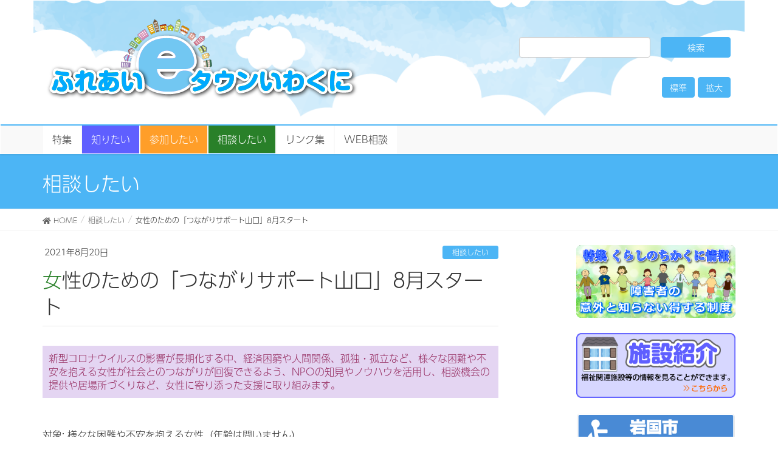

--- FILE ---
content_type: text/html; charset=UTF-8
request_url: https://www.e-town-iwakuni.net/%E7%9B%B8%E8%AB%87%E3%81%97%E3%81%9F%E3%81%84/63081
body_size: 20583
content:
<!DOCTYPE html>
<html dir="ltr" lang="ja" prefix="og: https://ogp.me/ns#">

<head>
	<!-- Global site tag (gtag.js) - Google Analytics -->
	<script async src="https://www.googletagmanager.com/gtag/js?id=UA-98296036-1"></script>
	<script>
		window.dataLayer = window.dataLayer || [];

		function gtag() {
			dataLayer.push(arguments);
		}
		gtag('js', new Date());

		gtag('config', 'UA-98296036-1');
	</script>

	<meta charset="utf-8">
	<meta http-equiv="X-UA-Compatible" content="IE=edge">
	<meta name="viewport" content="width=device-width, initial-scale=1">
		<title>女性のための「つながりサポート山口」8月スタート - ふれあいeタウンいわくに</title>
	<style>img:is([sizes="auto" i], [sizes^="auto," i]) { contain-intrinsic-size: 3000px 1500px }</style>
	
		<!-- All in One SEO 4.8.0 - aioseo.com -->
	<meta name="description" content="新型コロナウイルスの影響が長期化する中、経済困窮や人間関係、孤独・孤立など、様々な困難や不安を抱える女性が社会" />
	<meta name="robots" content="max-image-preview:large" />
	<meta name="author" content="ici"/>
	<link rel="canonical" href="https://www.e-town-iwakuni.net/%e7%9b%b8%e8%ab%87%e3%81%97%e3%81%9f%e3%81%84/63081" />
	<meta name="generator" content="All in One SEO (AIOSEO) 4.8.0" />
		<meta property="og:locale" content="ja_JP" />
		<meta property="og:site_name" content="ふれあいeタウンいわくに - 岩国市の福祉関連の総合情報サイト" />
		<meta property="og:type" content="article" />
		<meta property="og:title" content="女性のための「つながりサポート山口」8月スタート - ふれあいeタウンいわくに" />
		<meta property="og:description" content="新型コロナウイルスの影響が長期化する中、経済困窮や人間関係、孤独・孤立など、様々な困難や不安を抱える女性が社会" />
		<meta property="og:url" content="https://www.e-town-iwakuni.net/%e7%9b%b8%e8%ab%87%e3%81%97%e3%81%9f%e3%81%84/63081" />
		<meta property="article:published_time" content="2021-08-20T00:00:31+00:00" />
		<meta property="article:modified_time" content="2021-08-20T00:34:41+00:00" />
		<meta name="twitter:card" content="summary" />
		<meta name="twitter:title" content="女性のための「つながりサポート山口」8月スタート - ふれあいeタウンいわくに" />
		<meta name="twitter:description" content="新型コロナウイルスの影響が長期化する中、経済困窮や人間関係、孤独・孤立など、様々な困難や不安を抱える女性が社会" />
		<script type="application/ld+json" class="aioseo-schema">
			{"@context":"https:\/\/schema.org","@graph":[{"@type":"BlogPosting","@id":"https:\/\/www.e-town-iwakuni.net\/%e7%9b%b8%e8%ab%87%e3%81%97%e3%81%9f%e3%81%84\/63081#blogposting","name":"\u5973\u6027\u306e\u305f\u3081\u306e\u300c\u3064\u306a\u304c\u308a\u30b5\u30dd\u30fc\u30c8\u5c71\u53e3\u300d8\u6708\u30b9\u30bf\u30fc\u30c8 - \u3075\u308c\u3042\u3044e\u30bf\u30a6\u30f3\u3044\u308f\u304f\u306b","headline":"\u5973\u6027\u306e\u305f\u3081\u306e\u300c\u3064\u306a\u304c\u308a\u30b5\u30dd\u30fc\u30c8\u5c71\u53e3\u300d8\u6708\u30b9\u30bf\u30fc\u30c8","author":{"@id":"https:\/\/www.e-town-iwakuni.net\/author\/ici#author"},"publisher":{"@id":"https:\/\/www.e-town-iwakuni.net\/#organization"},"image":{"@type":"ImageObject","url":"https:\/\/www.e-town-iwakuni.net\/new\/wp-content\/uploads\/2021\/08\/c4f3ea427925746ca6e1fd34211d648b.jpg","width":1653,"height":2337},"datePublished":"2021-08-20T09:00:31+09:00","dateModified":"2021-08-20T09:34:41+09:00","inLanguage":"ja","mainEntityOfPage":{"@id":"https:\/\/www.e-town-iwakuni.net\/%e7%9b%b8%e8%ab%87%e3%81%97%e3%81%9f%e3%81%84\/63081#webpage"},"isPartOf":{"@id":"https:\/\/www.e-town-iwakuni.net\/%e7%9b%b8%e8%ab%87%e3%81%97%e3%81%9f%e3%81%84\/63081#webpage"},"articleSection":"\u76f8\u8ac7\u3057\u305f\u3044"},{"@type":"BreadcrumbList","@id":"https:\/\/www.e-town-iwakuni.net\/%e7%9b%b8%e8%ab%87%e3%81%97%e3%81%9f%e3%81%84\/63081#breadcrumblist","itemListElement":[{"@type":"ListItem","@id":"https:\/\/www.e-town-iwakuni.net\/#listItem","position":1,"name":"\u5bb6","item":"https:\/\/www.e-town-iwakuni.net\/","nextItem":{"@type":"ListItem","@id":"https:\/\/www.e-town-iwakuni.net\/category\/%e7%9b%b8%e8%ab%87%e3%81%97%e3%81%9f%e3%81%84#listItem","name":"\u76f8\u8ac7\u3057\u305f\u3044"}},{"@type":"ListItem","@id":"https:\/\/www.e-town-iwakuni.net\/category\/%e7%9b%b8%e8%ab%87%e3%81%97%e3%81%9f%e3%81%84#listItem","position":2,"name":"\u76f8\u8ac7\u3057\u305f\u3044","previousItem":{"@type":"ListItem","@id":"https:\/\/www.e-town-iwakuni.net\/#listItem","name":"\u5bb6"}}]},{"@type":"Organization","@id":"https:\/\/www.e-town-iwakuni.net\/#organization","name":"\u3075\u308c\u3042\u3044e\u30bf\u30a6\u30f3\u3044\u308f\u304f\u306b","description":"\u5ca9\u56fd\u5e02\u306e\u798f\u7949\u95a2\u9023\u306e\u7dcf\u5408\u60c5\u5831\u30b5\u30a4\u30c8","url":"https:\/\/www.e-town-iwakuni.net\/"},{"@type":"Person","@id":"https:\/\/www.e-town-iwakuni.net\/author\/ici#author","url":"https:\/\/www.e-town-iwakuni.net\/author\/ici","name":"ici","image":{"@type":"ImageObject","@id":"https:\/\/www.e-town-iwakuni.net\/%e7%9b%b8%e8%ab%87%e3%81%97%e3%81%9f%e3%81%84\/63081#authorImage","url":"https:\/\/secure.gravatar.com\/avatar\/685db3222323b73a7d6bd52ce35ec3d6?s=96&d=mm&r=g","width":96,"height":96,"caption":"ici"}},{"@type":"WebPage","@id":"https:\/\/www.e-town-iwakuni.net\/%e7%9b%b8%e8%ab%87%e3%81%97%e3%81%9f%e3%81%84\/63081#webpage","url":"https:\/\/www.e-town-iwakuni.net\/%e7%9b%b8%e8%ab%87%e3%81%97%e3%81%9f%e3%81%84\/63081","name":"\u5973\u6027\u306e\u305f\u3081\u306e\u300c\u3064\u306a\u304c\u308a\u30b5\u30dd\u30fc\u30c8\u5c71\u53e3\u300d8\u6708\u30b9\u30bf\u30fc\u30c8 - \u3075\u308c\u3042\u3044e\u30bf\u30a6\u30f3\u3044\u308f\u304f\u306b","description":"\u65b0\u578b\u30b3\u30ed\u30ca\u30a6\u30a4\u30eb\u30b9\u306e\u5f71\u97ff\u304c\u9577\u671f\u5316\u3059\u308b\u4e2d\u3001\u7d4c\u6e08\u56f0\u7aae\u3084\u4eba\u9593\u95a2\u4fc2\u3001\u5b64\u72ec\u30fb\u5b64\u7acb\u306a\u3069\u3001\u69d8\u3005\u306a\u56f0\u96e3\u3084\u4e0d\u5b89\u3092\u62b1\u3048\u308b\u5973\u6027\u304c\u793e\u4f1a","inLanguage":"ja","isPartOf":{"@id":"https:\/\/www.e-town-iwakuni.net\/#website"},"breadcrumb":{"@id":"https:\/\/www.e-town-iwakuni.net\/%e7%9b%b8%e8%ab%87%e3%81%97%e3%81%9f%e3%81%84\/63081#breadcrumblist"},"author":{"@id":"https:\/\/www.e-town-iwakuni.net\/author\/ici#author"},"creator":{"@id":"https:\/\/www.e-town-iwakuni.net\/author\/ici#author"},"image":{"@type":"ImageObject","url":"https:\/\/www.e-town-iwakuni.net\/new\/wp-content\/uploads\/2021\/08\/c4f3ea427925746ca6e1fd34211d648b.jpg","@id":"https:\/\/www.e-town-iwakuni.net\/%e7%9b%b8%e8%ab%87%e3%81%97%e3%81%9f%e3%81%84\/63081\/#mainImage","width":1653,"height":2337},"primaryImageOfPage":{"@id":"https:\/\/www.e-town-iwakuni.net\/%e7%9b%b8%e8%ab%87%e3%81%97%e3%81%9f%e3%81%84\/63081#mainImage"},"datePublished":"2021-08-20T09:00:31+09:00","dateModified":"2021-08-20T09:34:41+09:00"},{"@type":"WebSite","@id":"https:\/\/www.e-town-iwakuni.net\/#website","url":"https:\/\/www.e-town-iwakuni.net\/","name":"\u3075\u308c\u3042\u3044e\u30bf\u30a6\u30f3\u3044\u308f\u304f\u306b","description":"\u5ca9\u56fd\u5e02\u306e\u798f\u7949\u95a2\u9023\u306e\u7dcf\u5408\u60c5\u5831\u30b5\u30a4\u30c8","inLanguage":"ja","publisher":{"@id":"https:\/\/www.e-town-iwakuni.net\/#organization"}}]}
		</script>
		<!-- All in One SEO -->

<link rel='dns-prefetch' href='//translate.google.com' />
<link rel='dns-prefetch' href='//oss.maxcdn.com' />
<link rel='dns-prefetch' href='//use.fontawesome.com' />
<link rel="alternate" type="application/rss+xml" title="ふれあいeタウンいわくに &raquo; フィード" href="https://www.e-town-iwakuni.net/feed" />
<link rel="alternate" type="application/rss+xml" title="ふれあいeタウンいわくに &raquo; コメントフィード" href="https://www.e-town-iwakuni.net/comments/feed" />
<link rel="alternate" type="application/rss+xml" title="ふれあいeタウンいわくに &raquo; 女性のための「つながりサポート山口」8月スタート のコメントのフィード" href="https://www.e-town-iwakuni.net/%e7%9b%b8%e8%ab%87%e3%81%97%e3%81%9f%e3%81%84/63081/feed" />
<meta name="description" content="新型コロナウイルスの影響が長期化する中、経済困窮や人間関係、孤独・孤立など、様々な困難や不安を抱える女性が社会とのつながりが回復できるよう、NPOの知見やノウハウを活用し、相談機会の提供や居場所づくりなど、女性に寄り添った支援に取り組みます。&nbsp;対象: 様々な困難や不安を抱える女性（年齢は問いません）実施期間: 令和3年8月2日（月曜日）から令和4年2月28日（月曜日）岩国地区女性相談会　9/16(木)　　11/18(木)　　1/20(木)　サ" /><script type="text/javascript">
/* <![CDATA[ */
window._wpemojiSettings = {"baseUrl":"https:\/\/s.w.org\/images\/core\/emoji\/15.0.3\/72x72\/","ext":".png","svgUrl":"https:\/\/s.w.org\/images\/core\/emoji\/15.0.3\/svg\/","svgExt":".svg","source":{"concatemoji":"https:\/\/www.e-town-iwakuni.net\/new\/wp-includes\/js\/wp-emoji-release.min.js?ver=6.7.4"}};
/*! This file is auto-generated */
!function(i,n){var o,s,e;function c(e){try{var t={supportTests:e,timestamp:(new Date).valueOf()};sessionStorage.setItem(o,JSON.stringify(t))}catch(e){}}function p(e,t,n){e.clearRect(0,0,e.canvas.width,e.canvas.height),e.fillText(t,0,0);var t=new Uint32Array(e.getImageData(0,0,e.canvas.width,e.canvas.height).data),r=(e.clearRect(0,0,e.canvas.width,e.canvas.height),e.fillText(n,0,0),new Uint32Array(e.getImageData(0,0,e.canvas.width,e.canvas.height).data));return t.every(function(e,t){return e===r[t]})}function u(e,t,n){switch(t){case"flag":return n(e,"\ud83c\udff3\ufe0f\u200d\u26a7\ufe0f","\ud83c\udff3\ufe0f\u200b\u26a7\ufe0f")?!1:!n(e,"\ud83c\uddfa\ud83c\uddf3","\ud83c\uddfa\u200b\ud83c\uddf3")&&!n(e,"\ud83c\udff4\udb40\udc67\udb40\udc62\udb40\udc65\udb40\udc6e\udb40\udc67\udb40\udc7f","\ud83c\udff4\u200b\udb40\udc67\u200b\udb40\udc62\u200b\udb40\udc65\u200b\udb40\udc6e\u200b\udb40\udc67\u200b\udb40\udc7f");case"emoji":return!n(e,"\ud83d\udc26\u200d\u2b1b","\ud83d\udc26\u200b\u2b1b")}return!1}function f(e,t,n){var r="undefined"!=typeof WorkerGlobalScope&&self instanceof WorkerGlobalScope?new OffscreenCanvas(300,150):i.createElement("canvas"),a=r.getContext("2d",{willReadFrequently:!0}),o=(a.textBaseline="top",a.font="600 32px Arial",{});return e.forEach(function(e){o[e]=t(a,e,n)}),o}function t(e){var t=i.createElement("script");t.src=e,t.defer=!0,i.head.appendChild(t)}"undefined"!=typeof Promise&&(o="wpEmojiSettingsSupports",s=["flag","emoji"],n.supports={everything:!0,everythingExceptFlag:!0},e=new Promise(function(e){i.addEventListener("DOMContentLoaded",e,{once:!0})}),new Promise(function(t){var n=function(){try{var e=JSON.parse(sessionStorage.getItem(o));if("object"==typeof e&&"number"==typeof e.timestamp&&(new Date).valueOf()<e.timestamp+604800&&"object"==typeof e.supportTests)return e.supportTests}catch(e){}return null}();if(!n){if("undefined"!=typeof Worker&&"undefined"!=typeof OffscreenCanvas&&"undefined"!=typeof URL&&URL.createObjectURL&&"undefined"!=typeof Blob)try{var e="postMessage("+f.toString()+"("+[JSON.stringify(s),u.toString(),p.toString()].join(",")+"));",r=new Blob([e],{type:"text/javascript"}),a=new Worker(URL.createObjectURL(r),{name:"wpTestEmojiSupports"});return void(a.onmessage=function(e){c(n=e.data),a.terminate(),t(n)})}catch(e){}c(n=f(s,u,p))}t(n)}).then(function(e){for(var t in e)n.supports[t]=e[t],n.supports.everything=n.supports.everything&&n.supports[t],"flag"!==t&&(n.supports.everythingExceptFlag=n.supports.everythingExceptFlag&&n.supports[t]);n.supports.everythingExceptFlag=n.supports.everythingExceptFlag&&!n.supports.flag,n.DOMReady=!1,n.readyCallback=function(){n.DOMReady=!0}}).then(function(){return e}).then(function(){var e;n.supports.everything||(n.readyCallback(),(e=n.source||{}).concatemoji?t(e.concatemoji):e.wpemoji&&e.twemoji&&(t(e.twemoji),t(e.wpemoji)))}))}((window,document),window._wpemojiSettings);
/* ]]> */
</script>
<link rel='stylesheet' id='ai1ec_style-css' href='//www.e-town-iwakuni.net/new/wp-content/plugins/all-in-one-event-calendar/cache/efc8146e_ai1ec_parsed_css.css?ver=3.0.0' type='text/css' media='all' />
<link rel='stylesheet' id='colorboxstyle-css' href='https://www.e-town-iwakuni.net/new/wp-content/plugins/link-library/colorbox/colorbox.css?ver=6.7.4' type='text/css' media='all' />
<link rel='stylesheet' id='vkExUnit_common_style-css' href='https://www.e-town-iwakuni.net/new/wp-content/plugins/vk-all-in-one-expansion-unit/assets/css/vkExUnit_style.css?ver=9.103.1.1' type='text/css' media='all' />
<style id='vkExUnit_common_style-inline-css' type='text/css'>
:root {--ver_page_top_button_url:url(https://www.e-town-iwakuni.net/new/wp-content/plugins/vk-all-in-one-expansion-unit/assets/images/to-top-btn-icon.svg);}@font-face {font-weight: normal;font-style: normal;font-family: "vk_sns";src: url("https://www.e-town-iwakuni.net/new/wp-content/plugins/vk-all-in-one-expansion-unit/inc/sns/icons/fonts/vk_sns.eot?-bq20cj");src: url("https://www.e-town-iwakuni.net/new/wp-content/plugins/vk-all-in-one-expansion-unit/inc/sns/icons/fonts/vk_sns.eot?#iefix-bq20cj") format("embedded-opentype"),url("https://www.e-town-iwakuni.net/new/wp-content/plugins/vk-all-in-one-expansion-unit/inc/sns/icons/fonts/vk_sns.woff?-bq20cj") format("woff"),url("https://www.e-town-iwakuni.net/new/wp-content/plugins/vk-all-in-one-expansion-unit/inc/sns/icons/fonts/vk_sns.ttf?-bq20cj") format("truetype"),url("https://www.e-town-iwakuni.net/new/wp-content/plugins/vk-all-in-one-expansion-unit/inc/sns/icons/fonts/vk_sns.svg?-bq20cj#vk_sns") format("svg");}
.veu_promotion-alert__content--text {border: 1px solid rgba(0,0,0,0.125);padding: 0.5em 1em;border-radius: var(--vk-size-radius);margin-bottom: var(--vk-margin-block-bottom);font-size: 0.875rem;}/* Alert Content部分に段落タグを入れた場合に最後の段落の余白を0にする */.veu_promotion-alert__content--text p:last-of-type{margin-bottom:0;margin-top: 0;}
</style>
<style id='wp-emoji-styles-inline-css' type='text/css'>

	img.wp-smiley, img.emoji {
		display: inline !important;
		border: none !important;
		box-shadow: none !important;
		height: 1em !important;
		width: 1em !important;
		margin: 0 0.07em !important;
		vertical-align: -0.1em !important;
		background: none !important;
		padding: 0 !important;
	}
</style>
<link rel='stylesheet' id='wp-block-library-css' href='https://www.e-town-iwakuni.net/new/wp-includes/css/dist/block-library/style.min.css?ver=6.7.4' type='text/css' media='all' />
<link rel='stylesheet' id='liquid-block-speech-css' href='https://www.e-town-iwakuni.net/new/wp-content/plugins/liquid-speech-balloon/css/block.css?ver=6.7.4' type='text/css' media='all' />
<style id='classic-theme-styles-inline-css' type='text/css'>
/*! This file is auto-generated */
.wp-block-button__link{color:#fff;background-color:#32373c;border-radius:9999px;box-shadow:none;text-decoration:none;padding:calc(.667em + 2px) calc(1.333em + 2px);font-size:1.125em}.wp-block-file__button{background:#32373c;color:#fff;text-decoration:none}
</style>
<style id='global-styles-inline-css' type='text/css'>
:root{--wp--preset--aspect-ratio--square: 1;--wp--preset--aspect-ratio--4-3: 4/3;--wp--preset--aspect-ratio--3-4: 3/4;--wp--preset--aspect-ratio--3-2: 3/2;--wp--preset--aspect-ratio--2-3: 2/3;--wp--preset--aspect-ratio--16-9: 16/9;--wp--preset--aspect-ratio--9-16: 9/16;--wp--preset--color--black: #000000;--wp--preset--color--cyan-bluish-gray: #abb8c3;--wp--preset--color--white: #ffffff;--wp--preset--color--pale-pink: #f78da7;--wp--preset--color--vivid-red: #cf2e2e;--wp--preset--color--luminous-vivid-orange: #ff6900;--wp--preset--color--luminous-vivid-amber: #fcb900;--wp--preset--color--light-green-cyan: #7bdcb5;--wp--preset--color--vivid-green-cyan: #00d084;--wp--preset--color--pale-cyan-blue: #8ed1fc;--wp--preset--color--vivid-cyan-blue: #0693e3;--wp--preset--color--vivid-purple: #9b51e0;--wp--preset--gradient--vivid-cyan-blue-to-vivid-purple: linear-gradient(135deg,rgba(6,147,227,1) 0%,rgb(155,81,224) 100%);--wp--preset--gradient--light-green-cyan-to-vivid-green-cyan: linear-gradient(135deg,rgb(122,220,180) 0%,rgb(0,208,130) 100%);--wp--preset--gradient--luminous-vivid-amber-to-luminous-vivid-orange: linear-gradient(135deg,rgba(252,185,0,1) 0%,rgba(255,105,0,1) 100%);--wp--preset--gradient--luminous-vivid-orange-to-vivid-red: linear-gradient(135deg,rgba(255,105,0,1) 0%,rgb(207,46,46) 100%);--wp--preset--gradient--very-light-gray-to-cyan-bluish-gray: linear-gradient(135deg,rgb(238,238,238) 0%,rgb(169,184,195) 100%);--wp--preset--gradient--cool-to-warm-spectrum: linear-gradient(135deg,rgb(74,234,220) 0%,rgb(151,120,209) 20%,rgb(207,42,186) 40%,rgb(238,44,130) 60%,rgb(251,105,98) 80%,rgb(254,248,76) 100%);--wp--preset--gradient--blush-light-purple: linear-gradient(135deg,rgb(255,206,236) 0%,rgb(152,150,240) 100%);--wp--preset--gradient--blush-bordeaux: linear-gradient(135deg,rgb(254,205,165) 0%,rgb(254,45,45) 50%,rgb(107,0,62) 100%);--wp--preset--gradient--luminous-dusk: linear-gradient(135deg,rgb(255,203,112) 0%,rgb(199,81,192) 50%,rgb(65,88,208) 100%);--wp--preset--gradient--pale-ocean: linear-gradient(135deg,rgb(255,245,203) 0%,rgb(182,227,212) 50%,rgb(51,167,181) 100%);--wp--preset--gradient--electric-grass: linear-gradient(135deg,rgb(202,248,128) 0%,rgb(113,206,126) 100%);--wp--preset--gradient--midnight: linear-gradient(135deg,rgb(2,3,129) 0%,rgb(40,116,252) 100%);--wp--preset--font-size--small: 13px;--wp--preset--font-size--medium: 20px;--wp--preset--font-size--large: 36px;--wp--preset--font-size--x-large: 42px;--wp--preset--spacing--20: 0.44rem;--wp--preset--spacing--30: 0.67rem;--wp--preset--spacing--40: 1rem;--wp--preset--spacing--50: 1.5rem;--wp--preset--spacing--60: 2.25rem;--wp--preset--spacing--70: 3.38rem;--wp--preset--spacing--80: 5.06rem;--wp--preset--shadow--natural: 6px 6px 9px rgba(0, 0, 0, 0.2);--wp--preset--shadow--deep: 12px 12px 50px rgba(0, 0, 0, 0.4);--wp--preset--shadow--sharp: 6px 6px 0px rgba(0, 0, 0, 0.2);--wp--preset--shadow--outlined: 6px 6px 0px -3px rgba(255, 255, 255, 1), 6px 6px rgba(0, 0, 0, 1);--wp--preset--shadow--crisp: 6px 6px 0px rgba(0, 0, 0, 1);}:where(.is-layout-flex){gap: 0.5em;}:where(.is-layout-grid){gap: 0.5em;}body .is-layout-flex{display: flex;}.is-layout-flex{flex-wrap: wrap;align-items: center;}.is-layout-flex > :is(*, div){margin: 0;}body .is-layout-grid{display: grid;}.is-layout-grid > :is(*, div){margin: 0;}:where(.wp-block-columns.is-layout-flex){gap: 2em;}:where(.wp-block-columns.is-layout-grid){gap: 2em;}:where(.wp-block-post-template.is-layout-flex){gap: 1.25em;}:where(.wp-block-post-template.is-layout-grid){gap: 1.25em;}.has-black-color{color: var(--wp--preset--color--black) !important;}.has-cyan-bluish-gray-color{color: var(--wp--preset--color--cyan-bluish-gray) !important;}.has-white-color{color: var(--wp--preset--color--white) !important;}.has-pale-pink-color{color: var(--wp--preset--color--pale-pink) !important;}.has-vivid-red-color{color: var(--wp--preset--color--vivid-red) !important;}.has-luminous-vivid-orange-color{color: var(--wp--preset--color--luminous-vivid-orange) !important;}.has-luminous-vivid-amber-color{color: var(--wp--preset--color--luminous-vivid-amber) !important;}.has-light-green-cyan-color{color: var(--wp--preset--color--light-green-cyan) !important;}.has-vivid-green-cyan-color{color: var(--wp--preset--color--vivid-green-cyan) !important;}.has-pale-cyan-blue-color{color: var(--wp--preset--color--pale-cyan-blue) !important;}.has-vivid-cyan-blue-color{color: var(--wp--preset--color--vivid-cyan-blue) !important;}.has-vivid-purple-color{color: var(--wp--preset--color--vivid-purple) !important;}.has-black-background-color{background-color: var(--wp--preset--color--black) !important;}.has-cyan-bluish-gray-background-color{background-color: var(--wp--preset--color--cyan-bluish-gray) !important;}.has-white-background-color{background-color: var(--wp--preset--color--white) !important;}.has-pale-pink-background-color{background-color: var(--wp--preset--color--pale-pink) !important;}.has-vivid-red-background-color{background-color: var(--wp--preset--color--vivid-red) !important;}.has-luminous-vivid-orange-background-color{background-color: var(--wp--preset--color--luminous-vivid-orange) !important;}.has-luminous-vivid-amber-background-color{background-color: var(--wp--preset--color--luminous-vivid-amber) !important;}.has-light-green-cyan-background-color{background-color: var(--wp--preset--color--light-green-cyan) !important;}.has-vivid-green-cyan-background-color{background-color: var(--wp--preset--color--vivid-green-cyan) !important;}.has-pale-cyan-blue-background-color{background-color: var(--wp--preset--color--pale-cyan-blue) !important;}.has-vivid-cyan-blue-background-color{background-color: var(--wp--preset--color--vivid-cyan-blue) !important;}.has-vivid-purple-background-color{background-color: var(--wp--preset--color--vivid-purple) !important;}.has-black-border-color{border-color: var(--wp--preset--color--black) !important;}.has-cyan-bluish-gray-border-color{border-color: var(--wp--preset--color--cyan-bluish-gray) !important;}.has-white-border-color{border-color: var(--wp--preset--color--white) !important;}.has-pale-pink-border-color{border-color: var(--wp--preset--color--pale-pink) !important;}.has-vivid-red-border-color{border-color: var(--wp--preset--color--vivid-red) !important;}.has-luminous-vivid-orange-border-color{border-color: var(--wp--preset--color--luminous-vivid-orange) !important;}.has-luminous-vivid-amber-border-color{border-color: var(--wp--preset--color--luminous-vivid-amber) !important;}.has-light-green-cyan-border-color{border-color: var(--wp--preset--color--light-green-cyan) !important;}.has-vivid-green-cyan-border-color{border-color: var(--wp--preset--color--vivid-green-cyan) !important;}.has-pale-cyan-blue-border-color{border-color: var(--wp--preset--color--pale-cyan-blue) !important;}.has-vivid-cyan-blue-border-color{border-color: var(--wp--preset--color--vivid-cyan-blue) !important;}.has-vivid-purple-border-color{border-color: var(--wp--preset--color--vivid-purple) !important;}.has-vivid-cyan-blue-to-vivid-purple-gradient-background{background: var(--wp--preset--gradient--vivid-cyan-blue-to-vivid-purple) !important;}.has-light-green-cyan-to-vivid-green-cyan-gradient-background{background: var(--wp--preset--gradient--light-green-cyan-to-vivid-green-cyan) !important;}.has-luminous-vivid-amber-to-luminous-vivid-orange-gradient-background{background: var(--wp--preset--gradient--luminous-vivid-amber-to-luminous-vivid-orange) !important;}.has-luminous-vivid-orange-to-vivid-red-gradient-background{background: var(--wp--preset--gradient--luminous-vivid-orange-to-vivid-red) !important;}.has-very-light-gray-to-cyan-bluish-gray-gradient-background{background: var(--wp--preset--gradient--very-light-gray-to-cyan-bluish-gray) !important;}.has-cool-to-warm-spectrum-gradient-background{background: var(--wp--preset--gradient--cool-to-warm-spectrum) !important;}.has-blush-light-purple-gradient-background{background: var(--wp--preset--gradient--blush-light-purple) !important;}.has-blush-bordeaux-gradient-background{background: var(--wp--preset--gradient--blush-bordeaux) !important;}.has-luminous-dusk-gradient-background{background: var(--wp--preset--gradient--luminous-dusk) !important;}.has-pale-ocean-gradient-background{background: var(--wp--preset--gradient--pale-ocean) !important;}.has-electric-grass-gradient-background{background: var(--wp--preset--gradient--electric-grass) !important;}.has-midnight-gradient-background{background: var(--wp--preset--gradient--midnight) !important;}.has-small-font-size{font-size: var(--wp--preset--font-size--small) !important;}.has-medium-font-size{font-size: var(--wp--preset--font-size--medium) !important;}.has-large-font-size{font-size: var(--wp--preset--font-size--large) !important;}.has-x-large-font-size{font-size: var(--wp--preset--font-size--x-large) !important;}
:where(.wp-block-post-template.is-layout-flex){gap: 1.25em;}:where(.wp-block-post-template.is-layout-grid){gap: 1.25em;}
:where(.wp-block-columns.is-layout-flex){gap: 2em;}:where(.wp-block-columns.is-layout-grid){gap: 2em;}
:root :where(.wp-block-pullquote){font-size: 1.5em;line-height: 1.6;}
</style>
<link rel='stylesheet' id='contact-form-7-css' href='https://www.e-town-iwakuni.net/new/wp-content/plugins/contact-form-7/includes/css/styles.css?ver=6.0.4' type='text/css' media='all' />
<link rel='stylesheet' id='contact-form-7-confirm-css' href='https://www.e-town-iwakuni.net/new/wp-content/plugins/contact-form-7-add-confirm/includes/css/styles.css?ver=5.1' type='text/css' media='all' />
<link rel='stylesheet' id='crp-public-css' href='https://www.e-town-iwakuni.net/new/wp-content/plugins/custom-related-posts/dist/public.css?ver=1.7.4' type='text/css' media='all' />
<link rel='stylesheet' id='google-language-translator-css' href='https://www.e-town-iwakuni.net/new/wp-content/plugins/google-language-translator/css/style.css?ver=6.0.20' type='text/css' media='' />
<link rel='stylesheet' id='thumbs_rating_styles-css' href='https://www.e-town-iwakuni.net/new/wp-content/plugins/link-library/upvote-downvote/css/style.css?ver=1.0.0' type='text/css' media='all' />
<link rel='stylesheet' id='whats-new-style-css' href='https://www.e-town-iwakuni.net/new/wp-content/plugins/whats-new-genarator/whats-new.css?ver=2.0.2' type='text/css' media='all' />
<link rel='stylesheet' id='lightning-design-style-css' href='https://www.e-town-iwakuni.net/new/wp-content/themes/lightning/design_skin/origin/css/style.css?ver=5.1.0' type='text/css' media='all' />
<style id='lightning-design-style-inline-css' type='text/css'>
/* ltg theme common*/.color_key_bg,.color_key_bg_hover:hover{background-color: #4cb5f5;}.color_key_txt,.color_key_txt_hover:hover{color: #4cb5f5;}.color_key_border,.color_key_border_hover:hover{border-color: #4cb5f5;}.color_key_dark_bg,.color_key_dark_bg_hover:hover{background-color: #4cb5f5;}.color_key_dark_txt,.color_key_dark_txt_hover:hover{color: #4cb5f5;}.color_key_dark_border,.color_key_dark_border_hover:hover{border-color: #4cb5f5;}
html, body { overflow-x: hidden; }.veu_color_txt_key { color:#4cb5f5 ; }.veu_color_bg_key { background-color:#4cb5f5 ; }.veu_color_border_key { border-color:#4cb5f5 ; }.btn-default { border-color:#4cb5f5;color:#4cb5f5;}.btn-default:focus,.btn-default:hover { border-color:#4cb5f5;background-color: #4cb5f5; }.btn-primary { background-color:#4cb5f5;border-color:#4cb5f5; }.btn-primary:focus,.btn-primary:hover { background-color:#4cb5f5;border-color:#4cb5f5; }
a { color:#4cb5f5 ; }a:hover { color:#4cb5f5 ; }ul.gMenu a:hover { color:#4cb5f5; }.page-header { background-color:#4cb5f5; }h1.entry-title:first-letter,.single h1.entry-title:first-letter { color:#4cb5f5; }h2,.mainSection-title { border-top-color:#4cb5f5; }h3:after,.subSection-title:after { border-bottom-color:#4cb5f5; }.media .media-body .media-heading a:hover { color:#4cb5f5; }ul.page-numbers li span.page-numbers.current { background-color:#4cb5f5; }.pager li > a { border-color:#4cb5f5;color:#4cb5f5;}.pager li > a:hover { background-color:#4cb5f5;color:#fff;}footer { border-top-color:#4cb5f5; }dt { border-left-color:#4cb5f5; }@media (min-width: 768px){ ul.gMenu > li > a:hover:after, ul.gMenu > li.current-post-ancestor > a:after, ul.gMenu > li.current-menu-item > a:after, ul.gMenu > li.current-menu-parent > a:after, ul.gMenu > li.current-menu-ancestor > a:after, ul.gMenu > li.current_page_parent > a:after, ul.gMenu > li.current_page_ancestor > a:after { border-bottom-color: #4cb5f5 ; } ul.gMenu > li > a:hover .gMenu_description { color: #4cb5f5 ; }} /* @media (min-width: 768px) */
</style>
<link rel='stylesheet' id='lightning-theme-style-css' href='https://www.e-town-iwakuni.net/new/wp-content/themes/e-town/style.css?ver=5.1.0' type='text/css' media='all' />
<link rel='stylesheet' id='veu-cta-css' href='https://www.e-town-iwakuni.net/new/wp-content/plugins/vk-all-in-one-expansion-unit/inc/call-to-action/package/assets/css/style.css?ver=9.103.1.1' type='text/css' media='all' />
<style id='akismet-widget-style-inline-css' type='text/css'>

			.a-stats {
				--akismet-color-mid-green: #357b49;
				--akismet-color-white: #fff;
				--akismet-color-light-grey: #f6f7f7;

				max-width: 350px;
				width: auto;
			}

			.a-stats * {
				all: unset;
				box-sizing: border-box;
			}

			.a-stats strong {
				font-weight: 600;
			}

			.a-stats a.a-stats__link,
			.a-stats a.a-stats__link:visited,
			.a-stats a.a-stats__link:active {
				background: var(--akismet-color-mid-green);
				border: none;
				box-shadow: none;
				border-radius: 8px;
				color: var(--akismet-color-white);
				cursor: pointer;
				display: block;
				font-family: -apple-system, BlinkMacSystemFont, 'Segoe UI', 'Roboto', 'Oxygen-Sans', 'Ubuntu', 'Cantarell', 'Helvetica Neue', sans-serif;
				font-weight: 500;
				padding: 12px;
				text-align: center;
				text-decoration: none;
				transition: all 0.2s ease;
			}

			/* Extra specificity to deal with TwentyTwentyOne focus style */
			.widget .a-stats a.a-stats__link:focus {
				background: var(--akismet-color-mid-green);
				color: var(--akismet-color-white);
				text-decoration: none;
			}

			.a-stats a.a-stats__link:hover {
				filter: brightness(110%);
				box-shadow: 0 4px 12px rgba(0, 0, 0, 0.06), 0 0 2px rgba(0, 0, 0, 0.16);
			}

			.a-stats .count {
				color: var(--akismet-color-white);
				display: block;
				font-size: 1.5em;
				line-height: 1.4;
				padding: 0 13px;
				white-space: nowrap;
			}
		
</style>
<link rel='stylesheet' id='fancybox-css' href='https://www.e-town-iwakuni.net/new/wp-content/plugins/easy-fancybox/fancybox/1.5.4/jquery.fancybox.min.css?ver=6.7.4' type='text/css' media='screen' />
<link rel='stylesheet' id='bfa-font-awesome-css' href='https://use.fontawesome.com/releases/v5.15.4/css/all.css?ver=2.0.3' type='text/css' media='all' />
<link rel='stylesheet' id='bfa-font-awesome-v4-shim-css' href='https://use.fontawesome.com/releases/v5.15.4/css/v4-shims.css?ver=2.0.3' type='text/css' media='all' />
<style id='bfa-font-awesome-v4-shim-inline-css' type='text/css'>

			@font-face {
				font-family: 'FontAwesome';
				src: url('https://use.fontawesome.com/releases/v5.15.4/webfonts/fa-brands-400.eot'),
				url('https://use.fontawesome.com/releases/v5.15.4/webfonts/fa-brands-400.eot?#iefix') format('embedded-opentype'),
				url('https://use.fontawesome.com/releases/v5.15.4/webfonts/fa-brands-400.woff2') format('woff2'),
				url('https://use.fontawesome.com/releases/v5.15.4/webfonts/fa-brands-400.woff') format('woff'),
				url('https://use.fontawesome.com/releases/v5.15.4/webfonts/fa-brands-400.ttf') format('truetype'),
				url('https://use.fontawesome.com/releases/v5.15.4/webfonts/fa-brands-400.svg#fontawesome') format('svg');
			}

			@font-face {
				font-family: 'FontAwesome';
				src: url('https://use.fontawesome.com/releases/v5.15.4/webfonts/fa-solid-900.eot'),
				url('https://use.fontawesome.com/releases/v5.15.4/webfonts/fa-solid-900.eot?#iefix') format('embedded-opentype'),
				url('https://use.fontawesome.com/releases/v5.15.4/webfonts/fa-solid-900.woff2') format('woff2'),
				url('https://use.fontawesome.com/releases/v5.15.4/webfonts/fa-solid-900.woff') format('woff'),
				url('https://use.fontawesome.com/releases/v5.15.4/webfonts/fa-solid-900.ttf') format('truetype'),
				url('https://use.fontawesome.com/releases/v5.15.4/webfonts/fa-solid-900.svg#fontawesome') format('svg');
			}

			@font-face {
				font-family: 'FontAwesome';
				src: url('https://use.fontawesome.com/releases/v5.15.4/webfonts/fa-regular-400.eot'),
				url('https://use.fontawesome.com/releases/v5.15.4/webfonts/fa-regular-400.eot?#iefix') format('embedded-opentype'),
				url('https://use.fontawesome.com/releases/v5.15.4/webfonts/fa-regular-400.woff2') format('woff2'),
				url('https://use.fontawesome.com/releases/v5.15.4/webfonts/fa-regular-400.woff') format('woff'),
				url('https://use.fontawesome.com/releases/v5.15.4/webfonts/fa-regular-400.ttf') format('truetype'),
				url('https://use.fontawesome.com/releases/v5.15.4/webfonts/fa-regular-400.svg#fontawesome') format('svg');
				unicode-range: U+F004-F005,U+F007,U+F017,U+F022,U+F024,U+F02E,U+F03E,U+F044,U+F057-F059,U+F06E,U+F070,U+F075,U+F07B-F07C,U+F080,U+F086,U+F089,U+F094,U+F09D,U+F0A0,U+F0A4-F0A7,U+F0C5,U+F0C7-F0C8,U+F0E0,U+F0EB,U+F0F3,U+F0F8,U+F0FE,U+F111,U+F118-F11A,U+F11C,U+F133,U+F144,U+F146,U+F14A,U+F14D-F14E,U+F150-F152,U+F15B-F15C,U+F164-F165,U+F185-F186,U+F191-F192,U+F1AD,U+F1C1-F1C9,U+F1CD,U+F1D8,U+F1E3,U+F1EA,U+F1F6,U+F1F9,U+F20A,U+F247-F249,U+F24D,U+F254-F25B,U+F25D,U+F267,U+F271-F274,U+F279,U+F28B,U+F28D,U+F2B5-F2B6,U+F2B9,U+F2BB,U+F2BD,U+F2C1-F2C2,U+F2D0,U+F2D2,U+F2DC,U+F2ED,U+F328,U+F358-F35B,U+F3A5,U+F3D1,U+F410,U+F4AD;
			}
		
</style>
<script type="text/javascript" src="https://www.e-town-iwakuni.net/new/wp-includes/js/jquery/jquery.min.js?ver=3.7.1" id="jquery-core-js"></script>
<script type="text/javascript" src="https://www.e-town-iwakuni.net/new/wp-includes/js/jquery/jquery-migrate.min.js?ver=3.4.1" id="jquery-migrate-js"></script>
<script type="text/javascript" src="https://www.e-town-iwakuni.net/new/wp-content/plugins/link-library/colorbox/jquery.colorbox-min.js?ver=1.3.9" id="colorbox-js"></script>
<script type="text/javascript" id="thumbs_rating_scripts-js-extra">
/* <![CDATA[ */
var thumbs_rating_ajax = {"ajax_url":"https:\/\/www.e-town-iwakuni.net\/new\/wp-admin\/admin-ajax.php","nonce":"6a0a96a93c"};
/* ]]> */
</script>
<script type="text/javascript" src="https://www.e-town-iwakuni.net/new/wp-content/plugins/link-library/upvote-downvote/js/general.js?ver=4.0.1" id="thumbs_rating_scripts-js"></script>
<script type="text/javascript" src="https://www.e-town-iwakuni.net/new/wp-content/themes/e-town/js/jquery.cookie.js?ver=6.7.4" id="jquery-cookie-js"></script>
<script type="text/javascript" src="https://www.e-town-iwakuni.net/new/wp-content/themes/e-town/js/jquery.textresizer.min.js?ver=6.7.4" id="jquery-textresizer-js"></script>
<script type="text/javascript" src="https://www.e-town-iwakuni.net/new/wp-content/themes/e-town/js/main.js?ver=6.7.4" id="child-script-js"></script>
<!--[if lt IE 9]>
<script type="text/javascript" src="//oss.maxcdn.com/html5shiv/3.7.2/html5shiv.min.js?ver=6.7.4" id="html5shiv-js"></script>
<![endif]-->
<!--[if lt IE 9]>
<script type="text/javascript" src="//oss.maxcdn.com/respond/1.4.2/respond.min.js?ver=6.7.4" id="respond-js"></script>
<![endif]-->
<script type="text/javascript" src="https://www.e-town-iwakuni.net/new/wp-content/themes/lightning/js/lightning.min.js?ver=5.1.0" id="lightning-js-js"></script>
<link rel="https://api.w.org/" href="https://www.e-town-iwakuni.net/wp-json/" /><link rel="alternate" title="JSON" type="application/json" href="https://www.e-town-iwakuni.net/wp-json/wp/v2/posts/63081" /><link rel="EditURI" type="application/rsd+xml" title="RSD" href="https://www.e-town-iwakuni.net/new/xmlrpc.php?rsd" />
<meta name="generator" content="WordPress 6.7.4" />
<link rel='shortlink' href='https://www.e-town-iwakuni.net/?p=63081' />
<link rel="alternate" title="oEmbed (JSON)" type="application/json+oembed" href="https://www.e-town-iwakuni.net/wp-json/oembed/1.0/embed?url=https%3A%2F%2Fwww.e-town-iwakuni.net%2F%25e7%259b%25b8%25e8%25ab%2587%25e3%2581%2597%25e3%2581%259f%25e3%2581%2584%2F63081" />
<link rel="alternate" title="oEmbed (XML)" type="text/xml+oembed" href="https://www.e-town-iwakuni.net/wp-json/oembed/1.0/embed?url=https%3A%2F%2Fwww.e-town-iwakuni.net%2F%25e7%259b%25b8%25e8%25ab%2587%25e3%2581%2597%25e3%2581%259f%25e3%2581%2584%2F63081&#038;format=xml" />
<style>#google_language_translator a{display:none!important;}div.skiptranslate.goog-te-gadget{display:inline!important;}.goog-te-gadget{color:transparent!important;}.goog-te-gadget{font-size:0px!important;}.goog-branding{display:none;}.goog-tooltip{display: none!important;}.goog-tooltip:hover{display: none!important;}.goog-text-highlight{background-color:transparent!important;border:none!important;box-shadow:none!important;}#google_language_translator select.goog-te-combo{color:#32373c;}#flags{display:none;}div.skiptranslate{display:none!important;}body{top:0px!important;}#goog-gt-{display:none!important;}font font{background-color:transparent!important;box-shadow:none!important;position:initial!important;}#glt-translate-trigger{left:20px;right:auto;}#glt-translate-trigger > span{color:#ffffff;}#glt-translate-trigger{background:#f89406;}.goog-te-gadget .goog-te-combo{width:100%;}</style><style type="text/css">.liquid-speech-balloon-00 .liquid-speech-balloon-avatar { background-image: url("https://www.e-town-iwakuni.net/new/wp-content/uploads/2023/02/animalface_usagi-e1677038941532.png"); } .liquid-speech-balloon-01 .liquid-speech-balloon-avatar { background-image: url("https://www.e-town-iwakuni.net/new/wp-content/uploads/2023/02/nagaisan02.jpg"); } .liquid-speech-balloon-02 .liquid-speech-balloon-avatar { background-image: url("https://www.e-town-iwakuni.net/new/wp-content/uploads/2023/03/kanda-mini.jpeg"); } .liquid-speech-balloon-00 .liquid-speech-balloon-avatar::after { content: "インタビュー"; } .liquid-speech-balloon-01 .liquid-speech-balloon-avatar::after { content: "長井相談支援専門員"; } .liquid-speech-balloon-02 .liquid-speech-balloon-avatar::after { content: "神田相談支援専門員"; } </style>
		<style type="text/css" id="wp-custom-css">
			.grecaptcha-badge { visibility: hidden; }		</style>
		<!-- [ VK All in One Expansion Unit Article Structure Data ] --><script type="application/ld+json">{"@context":"https://schema.org/","@type":"Article","headline":"女性のための「つながりサポート山口」8月スタート","image":"https://www.e-town-iwakuni.net/new/wp-content/uploads/2021/08/c4f3ea427925746ca6e1fd34211d648b-320x180.jpg","datePublished":"2021-08-20T09:00:31+09:00","dateModified":"2021-08-20T09:34:41+09:00","author":{"@type":"","name":"ici","url":"https://www.e-town-iwakuni.net/","sameAs":""}}</script><!-- [ / VK All in One Expansion Unit Article Structure Data ] -->
	<!-- <script type="text/javascript" src="//typesquare.com/3/tsst/script/ja/typesquare.js?5d76e1ea9a1840988f9102d3ac1e0217" charset="utf-8"></script> -->
	<script>
		(function(d) {
			var config = {
					kitId: 'ndj5snw',
					scriptTimeout: 3000,
					async: true
				},
				h = d.documentElement,
				t = setTimeout(function() {
					h.className = h.className.replace(/\bwf-loading\b/g, "") + " wf-inactive";
				}, config.scriptTimeout),
				tk = d.createElement("script"),
				f = false,
				s = d.getElementsByTagName("script")[0],
				a;
			h.className += " wf-loading";
			tk.src = 'https://use.typekit.net/' + config.kitId + '.js';
			tk.async = true;
			tk.onload = tk.onreadystatechange = function() {
				a = this.readyState;
				if (f || a && a != "complete" && a != "loaded") return;
				f = true;
				clearTimeout(t);
				try {
					Typekit.load(config)
				} catch (e) {}
			};
			s.parentNode.insertBefore(tk, s)
		})(document);
	</script>
</head>

<body class="post-template-default single single-post postid-63081 single-format-standard category-ancestor-3 post-name-%e5%a5%b3%e6%80%a7%e3%81%ae%e3%81%9f%e3%82%81%e3%81%ae%e3%80%8c%e3%81%a4%e3%81%aa%e3%81%8c%e3%82%8a%e3%82%b5%e3%83%9d%e3%83%bc%e3%83%88%e5%b1%b1%e5%8f%a3%e3%80%8d8%e6%9c%88%e3%82%b9%e3%82%bf%e3%83%bc post-type-post">
		<header class="navbar siteHeader">
				<div class="container siteHeadContainer">
			<div class="navbar-header">
				<!-- ヘッダーへウィジェット -->
				<div class="header-right-widget hidden-sm hidden-xs"><div class="ad-header-widget"><div id="google_language_translator" class="default-language-ja"></div></div><div class="ad-header-widget"><form role="search" method="get" id="searchform" class="searchform" action="https://www.e-town-iwakuni.net/">
				<div>
					<label class="screen-reader-text" for="s">検索:</label>
					<input type="text" value="" name="s" id="s" />
					<input type="submit" id="searchsubmit" value="検索" />
				</div>
			</form></div><div class="widget_text ad-header-widget"><div class="textwidget custom-html-widget"><div id="textsize">
<a class="btn btn-primary"  href="#">標準</a>
<a class="btn btn-primary"  href="#">拡大</a>
</div></div></div><div class="widget_text ad-header-widget"><div class="textwidget custom-html-widget"><!--<div id="bgcolor">
<a id="backgroundColorWhite" class="btn btn-primary" href="#">白</a>
<a id="backgroundColorBlack" class="btn btn-primary" href="#">黒</a>
<a id="backgroundColorBlue" class="btn btn-primary" href="#">青</a>
</div>-->
</div></div></div>
				<h1 class="navbar-brand siteHeader_logo">
					<a href="https://www.e-town-iwakuni.net/"><span>
							<img src="https://new.e-town-iwakuni.net/wp-content/uploads/2018/12/header_logo.png" alt="ふれあいeタウンいわくに" />						</span></a>
				</h1>
													<a href="#" class="btn btn-default menuBtn menuClose menuBtn_left" id="menuBtn"><i class="fa fa-bars" aria-hidden="true"></i></a>
							</div>

			<div id="gMenu_outer" class="gMenu_outer"><nav class="menu-%e3%83%98%e3%83%83%e3%83%80%e3%83%bc-container"><ul id="menu-%e3%83%98%e3%83%83%e3%83%80%e3%83%bc" class="menu nav gMenu"><li id="menu-item-4348" class="menu-item menu-item-type-taxonomy menu-item-object-category"><a href="https://www.e-town-iwakuni.net/category/feature"><strong class="gMenu_name">特集</strong></a></li>
<li id="menu-item-129" class="menu-item menu-item-type-taxonomy menu-item-object-category menu-item-has-children"><a href="https://www.e-town-iwakuni.net/category/%e7%9f%a5%e3%82%8a%e3%81%9f%e3%81%84"><strong class="gMenu_name">知りたい</strong></a>
<ul class="sub-menu">
	<li id="menu-item-132" class="menu-item menu-item-type-taxonomy menu-item-object-category"><a href="https://www.e-town-iwakuni.net/category/%e7%9f%a5%e3%82%8a%e3%81%9f%e3%81%84/facility">施設紹介（福祉）</a></li>
	<li id="menu-item-133" class="menu-item menu-item-type-taxonomy menu-item-object-category"><a href="https://www.e-town-iwakuni.net/category/%e7%9f%a5%e3%82%8a%e3%81%9f%e3%81%84/%e9%9a%9c%e5%ae%b3%e8%80%85%e6%94%af%e6%8f%b4%e5%9b%a3%e4%bd%93%e3%83%bb%e5%bd%93%e4%ba%8b%e8%80%85%e5%9b%a3%e4%bd%93%e3%83%bb%e5%ae%b6%e6%97%8f%e4%bc%9a%e7%b4%b9%e4%bb%8b">障害者支援団体・当事者団体・家族会紹介</a></li>
	<li id="menu-item-94665" class="menu-item menu-item-type-taxonomy menu-item-object-category"><a href="https://www.e-town-iwakuni.net/category/%e7%9f%a5%e3%82%8a%e3%81%9f%e3%81%84/%e3%82%b3%e3%83%9f%e3%83%a5%e3%83%8b%e3%82%b1%e3%83%bc%e3%82%b7%e3%83%a7%e3%83%b3%e6%94%af%e6%8f%b4">コミュニケーション支援</a></li>
	<li id="menu-item-128" class="menu-item menu-item-type-taxonomy menu-item-object-category"><a href="https://www.e-town-iwakuni.net/category/%e7%9f%a5%e3%82%8a%e3%81%9f%e3%81%84/%e5%90%84%e7%a8%ae%e7%9b%b8%e8%ab%87%e5%85%88%e4%b8%80%e8%a6%a7">各種相談先一覧</a></li>
	<li id="menu-item-134" class="menu-item menu-item-type-taxonomy menu-item-object-category"><a href="https://www.e-town-iwakuni.net/category/%e7%9f%a5%e3%82%8a%e3%81%9f%e3%81%84/%e9%9a%9c%e5%ae%b3%e8%80%85%e7%a6%8f%e7%a5%89%e5%88%b6%e5%ba%a6%e8%a7%a3%e8%aa%ac">障害者福祉制度解説</a></li>
	<li id="menu-item-130" class="menu-item menu-item-type-taxonomy menu-item-object-category"><a href="https://www.e-town-iwakuni.net/category/%e7%9f%a5%e3%82%8a%e3%81%9f%e3%81%84/%e3%83%9c%e3%83%a9%e3%83%b3%e3%83%86%e3%82%a3%e3%82%a2%e6%83%85%e5%a0%b1-%e7%9f%a5%e3%82%8a%e3%81%9f%e3%81%84">ボランティア情報</a></li>
	<li id="menu-item-131" class="menu-item menu-item-type-taxonomy menu-item-object-category"><a href="https://www.e-town-iwakuni.net/category/%e7%9f%a5%e3%82%8a%e3%81%9f%e3%81%84/%e5%88%a9%e7%94%a8%e3%81%be%e3%81%a7%e3%81%ae%e6%b5%81%e3%82%8c">利用までの流れ</a></li>
	<li id="menu-item-704" class="menu-item menu-item-type-taxonomy menu-item-object-category"><a href="https://www.e-town-iwakuni.net/category/%e7%9f%a5%e3%82%8a%e3%81%9f%e3%81%84/%e3%81%8a%e7%9f%a5%e3%82%89%e3%81%9b">お知らせ</a></li>
	<li id="menu-item-6434" class="menu-item menu-item-type-taxonomy menu-item-object-category"><a href="https://www.e-town-iwakuni.net/category/%e7%9f%a5%e3%82%8a%e3%81%9f%e3%81%84/%e5%85%ac%e5%85%b1%e6%96%bd%e8%a8%ad%e3%83%90%e3%83%aa%e3%82%a2%e3%83%95%e3%83%aa%e3%83%bc%e6%a1%88%e5%86%85">公共施設バリアフリー案内</a></li>
	<li id="menu-item-5233" class="menu-item menu-item-type-taxonomy menu-item-object-category"><a href="https://www.e-town-iwakuni.net/category/%e7%9f%a5%e3%82%8a%e3%81%9f%e3%81%84/%e3%81%9d%e3%81%ae%e4%bb%96%e9%96%a2%e9%80%a3%e6%96%bd%e8%a8%ad">その他関連施設</a></li>
</ul>
</li>
<li id="menu-item-1170" class="menu-item menu-item-type-taxonomy menu-item-object-category menu-item-has-children"><a href="https://www.e-town-iwakuni.net/category/%e5%8f%82%e5%8a%a0%e3%81%97%e3%81%9f%e3%81%84"><strong class="gMenu_name">参加したい</strong></a>
<ul class="sub-menu">
	<li id="menu-item-1171" class="menu-item menu-item-type-taxonomy menu-item-object-category"><a href="https://www.e-town-iwakuni.net/category/%e5%8f%82%e5%8a%a0%e3%81%97%e3%81%9f%e3%81%84/%e8%ac%9b%e6%bc%94%e3%83%bb%e8%ac%9b%e5%ba%a7%e3%83%bb%e8%ac%9b%e7%bf%92">講演・講座・講習</a></li>
	<li id="menu-item-1172" class="menu-item menu-item-type-taxonomy menu-item-object-category"><a href="https://www.e-town-iwakuni.net/category/%e5%8f%82%e5%8a%a0%e3%81%97%e3%81%9f%e3%81%84/%e4%bc%81%e7%94%bb%e5%b1%95%e3%83%bb%e5%b1%95%e7%a4%ba%e3%83%bb%e5%b1%95%e8%a6%a7%e4%bc%9a">企画展・展示・展覧会</a></li>
	<li id="menu-item-1173" class="menu-item menu-item-type-taxonomy menu-item-object-category"><a href="https://www.e-town-iwakuni.net/category/%e5%8f%82%e5%8a%a0%e3%81%97%e3%81%9f%e3%81%84/%e5%8b%9f%e9%9b%86">募集</a></li>
	<li id="menu-item-1175" class="menu-item menu-item-type-taxonomy menu-item-object-category"><a href="https://www.e-town-iwakuni.net/category/%e5%8f%82%e5%8a%a0%e3%81%97%e3%81%9f%e3%81%84/%e3%82%a4%e3%83%99%e3%83%b3%e3%83%88">イベント</a></li>
	<li id="menu-item-1174" class="menu-item menu-item-type-custom menu-item-object-custom"><a href="/calender/">イベントカレンダー</a></li>
</ul>
</li>
<li id="menu-item-127" class="menu-item menu-item-type-taxonomy menu-item-object-category current-post-ancestor current-menu-parent current-post-parent"><a href="https://www.e-town-iwakuni.net/category/%e7%9b%b8%e8%ab%87%e3%81%97%e3%81%9f%e3%81%84"><strong class="gMenu_name">相談したい</strong></a></li>
<li id="menu-item-1299" class="menu-item menu-item-type-post_type menu-item-object-page"><a href="https://www.e-town-iwakuni.net/%e3%83%aa%e3%83%b3%e3%82%af%e9%9b%86"><strong class="gMenu_name">リンク集</strong></a></li>
<li id="menu-item-1180" class="menu-item menu-item-type-post_type menu-item-object-page"><a href="https://www.e-town-iwakuni.net/contact"><strong class="gMenu_name">WEB相談</strong></a></li>
</ul></nav></div>		</div>
			</header>
	
<div class="section page-header"><div class="container"><div class="row"><div class="col-md-12">
<div class="page-header_pageTitle">
相談したい</div>
</div></div></div></div><!-- [ /.page-header ] -->
<!-- [ .breadSection ] -->
<div class="section breadSection">
<div class="container">
<div class="row">
<ol class="breadcrumb" itemtype="http://schema.org/BreadcrumbList"><li id="panHome" itemprop="itemListElement" itemscope itemtype="http://schema.org/ListItem"><a itemprop="item" href="https://www.e-town-iwakuni.net/"><span itemprop="name"><i class="fa fa-home"></i> HOME</span></a></li><li itemprop="itemListElement" itemscope itemtype="http://schema.org/ListItem"><a itemprop="item" href="https://www.e-town-iwakuni.net/category/%e7%9b%b8%e8%ab%87%e3%81%97%e3%81%9f%e3%81%84"><span itemprop="name">相談したい</span></a></li><li><span>女性のための「つながりサポート山口」8月スタート</span></li></ol>
</div>
</div>
</div>
<!-- [ /.breadSection ] -->
<div class="section siteContent">
<div class="container">
<div class="row">

<div class="col-md-8 mainSection" id="main" role="main">

<article id="post-63081" class="post-63081 post type-post status-publish format-standard has-post-thumbnail hentry category-3">
	<header>
	<div class="entry-meta">


<span class="published entry-meta_items">2021年8月20日</span>

<span class="entry-meta_items entry-meta_updated entry-meta_hidden">/ 最終更新日時 : <span class="updated">2021年8月20日</span></span>


<span class="vcard author entry-meta_items entry-meta_items_author entry-meta_hidden"><span class="fn">ici</span></span>


<span class="entry-meta_items entry-meta_items_term"><a href="https://www.e-town-iwakuni.net/category/%e7%9b%b8%e8%ab%87%e3%81%97%e3%81%9f%e3%81%84" class="btn btn-xs btn-primary">相談したい</a></span>
</div>
	<h1 class="entry-title">女性のための「つながりサポート山口」8月スタート</h1>
	</header>
	<div class="entry-body">
	<!-- PRyC WP: Add custom content to bottom of post/page: Standard Content START --><div id="pryc-wp-acctp-original-content"><div style="background-color: #e4d5f2; padding: 10px;"><span style="color: #993366;">新型コロナウイルスの影響が長期化する中、経済困窮や人間関係、孤独・孤立など、様々な困難や不安を抱える女性が社会とのつながりが回復できるよう、NPOの知見やノウハウを活用し、相談機会の提供や居場所づくりなど、女性に寄り添った支援に取り組みます。</span></div>
<p>&nbsp;</p>
<p>対象: 様々な困難や不安を抱える女性（年齢は問いません）</p>
<p>実施期間: 令和3年8月2日（月曜日）から令和4年2月28日（月曜日）<br />
<span style="color: #ff6600;">岩国地区女性相談会　9/16(木)　　11/18(木)　　1/20(木)　サンライフ岩国にて</span></p>
<h5><span style="color: #ff0000;">新型コロナウイルス（COVID-19）の感染が拡大している状況を踏まえ、中止や延期があるかもしれませんので事前ご確認ください。</span></h5>
<p>内容:<br />
（１）ＳＮＳや電話等による相談<br />
幅広い年齢層の方が気軽にアクセスできるよう、電話相談や面接に加えて、メールやＳＮＳによる相談に対応するほか、コロナ禍に対応したリモートによる面接やカウンセリングを実施します。<br />
○相談日時：毎週月曜日から金曜日　10時から22時（祝日を除く）<br />
○相談対応<br />
①ＳＮＳ相談（<a href="https://form.purple-yamaguchi.jp/">https://form.purple-yamaguchi.jp/</a>）</p>
<p>②メール相談（<a href="mailto:ysnw2021@outlook.jp">ysnw2021@outlook.jp</a>）</p>
<p>③電話相談（0836-37-5611）</p>
<p>④カウンセリング（要予約）</p>
<p>⑤面接相談（要予約）</p>
<p>※状況に応じて、家庭訪問や関係機関への同行も行います。</p>
<p>（２）女性相談会・居場所づくり<br />
身近な地域で相談できるよう、県内８箇所を巡回して、面接相談等を行う相談会を開催するとともに、同じような立場や境遇にある人どうしが交流し、支え合う「ピアサポート」による居場所づくりを実施します。</p>
<p>○開催日時：毎週１回（火曜日又は木曜日）　13時30分から15時30分<br />
○開催場所：県内８箇所巡回（下関、宇部、山口、萩、防府、岩国、柳井、周南）<br />
★女性相談会・居場所づくりの開催日・会場一覧は別紙参照<br />
○内容：面接相談、ピアサポート</p>
<p>※生理用品やマスクなどを無料配付します。</p>
<p>※新型コロナウイルスの影響により、8月19日（木曜日）山口会場、24日（火曜日）萩会場における女性相談会・居場所づくりは中止とさせていただきます。</p>
<p>（３）生理用品配布会<br />
県内８箇所において、生理用品等の無料配付等を実施します。<br />
○開催場所：県内８箇所（下関、宇部、山口、萩、防府、岩国、柳井、周南）<br />
★生理用品配布会の開催日・会場一覧は別紙参照<br />
○内容：生理用品等の配付、面接相談<br />
※協力団体の.Style（ドットスタイル）が運営</p>
<p>※新型コロナウイルスの影響により、8月29日（日曜日）柳井会場における生理用品配布会は中止とさせていただきます。</p>
<p>４　相談・参加料<br />
無料（通信料や通話料、相談会場等への交通費は相談・参加者負担となります。）</p>
<p>５　実施団体等<br />
実施団体：ＮＰＯ法人山口女性サポートネットワーク<br />
協力団体：.Style（ドットスタイル）<br />
主催：山口県</p>
<p><a href="https://www.e-town-iwakuni.net/new/wp-content/uploads/2021/08/c4f3ea427925746ca6e1fd34211d648b.jpg"><img fetchpriority="high" decoding="async" class="alignnone size-full wp-image-63100" src="https://www.e-town-iwakuni.net/new/wp-content/uploads/2021/08/c4f3ea427925746ca6e1fd34211d648b.jpg" alt="" width="1653" height="2337" srcset="https://www.e-town-iwakuni.net/new/wp-content/uploads/2021/08/c4f3ea427925746ca6e1fd34211d648b.jpg 1653w, https://www.e-town-iwakuni.net/new/wp-content/uploads/2021/08/c4f3ea427925746ca6e1fd34211d648b-212x300.jpg 212w, https://www.e-town-iwakuni.net/new/wp-content/uploads/2021/08/c4f3ea427925746ca6e1fd34211d648b-724x1024.jpg 724w, https://www.e-town-iwakuni.net/new/wp-content/uploads/2021/08/c4f3ea427925746ca6e1fd34211d648b-768x1086.jpg 768w, https://www.e-town-iwakuni.net/new/wp-content/uploads/2021/08/c4f3ea427925746ca6e1fd34211d648b-1086x1536.jpg 1086w, https://www.e-town-iwakuni.net/new/wp-content/uploads/2021/08/c4f3ea427925746ca6e1fd34211d648b-1449x2048.jpg 1449w" sizes="(max-width: 1653px) 100vw, 1653px" /></a></p>
<p><a href="https://www.e-town-iwakuni.net/new/wp-content/uploads/2021/08/946f1b16410a48cb937bfeae2b170310.jpg"><img decoding="async" class="alignnone size-full wp-image-63101" src="https://www.e-town-iwakuni.net/new/wp-content/uploads/2021/08/946f1b16410a48cb937bfeae2b170310.jpg" alt="" width="1653" height="2337" srcset="https://www.e-town-iwakuni.net/new/wp-content/uploads/2021/08/946f1b16410a48cb937bfeae2b170310.jpg 1653w, https://www.e-town-iwakuni.net/new/wp-content/uploads/2021/08/946f1b16410a48cb937bfeae2b170310-212x300.jpg 212w, https://www.e-town-iwakuni.net/new/wp-content/uploads/2021/08/946f1b16410a48cb937bfeae2b170310-724x1024.jpg 724w, https://www.e-town-iwakuni.net/new/wp-content/uploads/2021/08/946f1b16410a48cb937bfeae2b170310-768x1086.jpg 768w, https://www.e-town-iwakuni.net/new/wp-content/uploads/2021/08/946f1b16410a48cb937bfeae2b170310-1086x1536.jpg 1086w, https://www.e-town-iwakuni.net/new/wp-content/uploads/2021/08/946f1b16410a48cb937bfeae2b170310-1449x2048.jpg 1449w" sizes="(max-width: 1653px) 100vw, 1653px" /></a></p>
<p>施設情報<img decoding="async" class="alignnone size-full wp-image-38563" src="https://www.e-town-iwakuni.net/new/wp-content/uploads/2021/06/kurumaisu.jpg" alt="" width="22" height="23" />　　<a href="https://www.e-town-iwakuni.net/%e7%9f%a5%e3%82%8a%e3%81%9f%e3%81%84/%e5%85%ac%e5%85%b1%e6%96%bd%e8%a8%ad%e3%83%90%e3%83%aa%e3%82%a2%e3%83%95%e3%83%aa%e3%83%bc%e6%a1%88%e5%86%85/7196">サンライフ岩国<br />
</a></p>
<p>６　お申込み・お問い合わせ先<br />
ＮＰＯ法人山口女性サポートネットワーク<br />
TEL・FAX：0836-37-5611<br />
e-mail：ysnw@joy.ocn.ne.jp<br />
URL：<a href="http://www.dv-net.jp/">http://www.dv-net.jp/</a></p>
<p>(「つながりサポート山口」リーフより)</p>
<!-- PRyC WP: Add custom content to bottom of post/page: Standard Content START --></div><!-- PRyC WP: Add custom content to bottom of post/page --><div id="pryc-wp-acctp-bottom"><div class='whatsnew'>
			<h1>新着情報</h1>	
	<hr/>
		<dl>
		<a href="https://www.e-town-iwakuni.net/%e5%8f%82%e5%8a%a0%e3%81%97%e3%81%9f%e3%81%84/%e3%82%a4%e3%83%99%e3%83%b3%e3%83%88/%e3%81%8a%e7%9f%a5%e3%82%89%e3%81%9b-2/421444">
		<dt>
			2026年1月22日		</dt>
		<dd>
						<span class='newmark'>NEW!</span>
						第6回SORA文化フェスティバル　1/25		</dd>
		</a>
	</dl>
	<hr/>
		<dl>
		<a href="https://www.e-town-iwakuni.net/%e5%8f%82%e5%8a%a0%e3%81%97%e3%81%9f%e3%81%84/%e8%ac%9b%e6%bc%94%e3%83%bb%e8%ac%9b%e5%ba%a7%e3%83%bb%e8%ac%9b%e7%bf%92/420555">
		<dt>
			2026年1月22日		</dt>
		<dd>
						<span class='newmark'>NEW!</span>
						被災した時に生活を立て直すためのシンポジウム		</dd>
		</a>
	</dl>
	<hr/>
		<dl>
		<a href="https://www.e-town-iwakuni.net/%e5%8f%82%e5%8a%a0%e3%81%97%e3%81%9f%e3%81%84/%e3%82%a4%e3%83%99%e3%83%b3%e3%83%88/%e3%81%8a%e7%9f%a5%e3%82%89%e3%81%9b-2/421295">
		<dt>
			2026年1月21日		</dt>
		<dd>
						<span class='newmark'>NEW!</span>
						【就労継続支援A型事業所 B-lab】事業所説明・見学会　1/26		</dd>
		</a>
	</dl>
	<hr/>
		<dl>
		<a href="https://www.e-town-iwakuni.net/%e5%8f%82%e5%8a%a0%e3%81%97%e3%81%9f%e3%81%84/%e8%ac%9b%e6%bc%94%e3%83%bb%e8%ac%9b%e5%ba%a7%e3%83%bb%e8%ac%9b%e7%bf%92/420465">
		<dt>
			2026年1月21日		</dt>
		<dd>
						<span class='newmark'>NEW!</span>
						日本語ボランティア養成講座（全3回）2/21・3/14・3/21		</dd>
		</a>
	</dl>
	<hr/>
		<dl>
		<a href="https://www.e-town-iwakuni.net/%e5%8f%82%e5%8a%a0%e3%81%97%e3%81%9f%e3%81%84/%e3%82%a4%e3%83%99%e3%83%b3%e3%83%88/%e3%81%8a%e7%9f%a5%e3%82%89%e3%81%9b-2/421152">
		<dt>
			2026年1月20日		</dt>
		<dd>
						カラーズ・ラボ広島  企業説明会　2/25		</dd>
		</a>
	</dl>
	<hr/>
		<dl>
		<a href="https://www.e-town-iwakuni.net/%e5%8f%82%e5%8a%a0%e3%81%97%e3%81%9f%e3%81%84/%e3%82%a4%e3%83%99%e3%83%b3%e3%83%88/%e3%81%8a%e7%9f%a5%e3%82%89%e3%81%9b-2/421070">
		<dt>
			2026年1月20日		</dt>
		<dd>
						「介護福祉士」という仕事を知っていますか？		</dd>
		</a>
	</dl>
	<hr/>
		<dl>
		<a href="https://www.e-town-iwakuni.net/%e5%8f%82%e5%8a%a0%e3%81%97%e3%81%9f%e3%81%84/%e8%ac%9b%e6%bc%94%e3%83%bb%e8%ac%9b%e5%ba%a7%e3%83%bb%e8%ac%9b%e7%bf%92/420260">
		<dt>
			2026年1月20日		</dt>
		<dd>
						レクリエーションスポーツ講演会 2/7		</dd>
		</a>
	</dl>
	<hr/>
		<dl>
		<a href="https://www.e-town-iwakuni.net/%e5%8f%82%e5%8a%a0%e3%81%97%e3%81%9f%e3%81%84/%e5%8b%9f%e9%9b%86/421048">
		<dt>
			2026年1月19日		</dt>
		<dd>
						岩国市科学センター マスコットキャラクター「愛称」募集		</dd>
		</a>
	</dl>
	<hr/>
		<dl>
		<a href="https://www.e-town-iwakuni.net/%e5%8f%82%e5%8a%a0%e3%81%97%e3%81%9f%e3%81%84/%e3%82%a4%e3%83%99%e3%83%b3%e3%83%88/%e3%81%8a%e7%9f%a5%e3%82%89%e3%81%9b-2/420050">
		<dt>
			2026年1月19日		</dt>
		<dd>
						いわくにジュニアウインドオーケストラ結成記念コンサート 2/1		</dd>
		</a>
	</dl>
	<hr/>
		<dl>
		<a href="https://www.e-town-iwakuni.net/%e5%8f%82%e5%8a%a0%e3%81%97%e3%81%9f%e3%81%84/%e3%82%a4%e3%83%99%e3%83%b3%e3%83%88/%e3%81%8a%e7%9f%a5%e3%82%89%e3%81%9b-2/420902">
		<dt>
			2026年1月16日		</dt>
		<dd>
						「Sereno～セレーノ～」地域生活支援センター　トライアングル機関紙  2026年1月発刊		</dd>
		</a>
	</dl>
	<hr/>
	</div>

<span style="font-size: 10pt;">このページは岩国市の福祉関連の総合情報サイト<span style="color: #3366ff;"><strong><a style="color: #3366ff;" href="https://www.e-town-iwakuni.net/">「ふれあいeタウンいわくに」</a></strong></span>です</span></div><!-- /PRyC WP: Add custom content to bottom of post/page -->	<h3 class="crp-list-title">関連情報</h3><p>関連情報はありません</p>	</div><!-- [ /.entry-body ] -->
	
	<div class="entry-footer">
	
	<div class="entry-meta-dataList"><dl><dt>カテゴリー</dt><dd><a href="https://www.e-town-iwakuni.net/category/%e7%9b%b8%e8%ab%87%e3%81%97%e3%81%9f%e3%81%84">相談したい</a></dd></dl></div>
		</div><!-- [ /.entry-footer ] -->

	
<div id="comments" class="comments-area">

	
	
	
	
</div><!-- #comments -->
</article>

<nav>
  <ul class="pager">
    <li class="previous"><a href="https://www.e-town-iwakuni.net/%e5%8f%82%e5%8a%a0%e3%81%97%e3%81%9f%e3%81%84/%e3%82%a4%e3%83%99%e3%83%b3%e3%83%88/59060" rel="prev">公演延期　日本センチュリー交響楽団 岩国特別演奏会8/22</a></li>
    <li class="next"><a href="https://www.e-town-iwakuni.net/%e7%9b%b8%e8%ab%87%e3%81%97%e3%81%9f%e3%81%84/63043" rel="next">暮らしとこころの合同相談会　9/2(無料・要予約)</a></li>
  </ul>
</nav>

</div><!-- [ /.mainSection ] -->

<div class="col-md-3 col-md-offset-1 subSection sideSection">
<aside class="widget widget_vkexunit_banner" id="vkexunit_banner-5"><a href="https://www.e-town-iwakuni.net/feature/96401" class="veu_banner" ><img src="https://www.e-town-iwakuni.net/new/wp-content/uploads/2022/06/kurashinotikakuni-04.png" alt="くらしのちかくに情報" /></a></aside><aside class="widget widget_vkexunit_banner" id="vkexunit_banner-3"><a href="/archives/category/知りたい/facility" class="veu_banner" ><img src="https://www.e-town-iwakuni.net/new/wp-content/uploads/2019/03/ban_facility02.png" alt="施設紹介" /></a></aside><aside class="widget widget_vkexunit_banner" id="vkexunit_banner-2"><a href="https://www.city.iwakuni.lg.jp/soshiki/116/26046.html" class="veu_banner" target="_blank" ><img src="https://www.e-town-iwakuni.net/new/wp-content/uploads/2019/02/シンボル-3-–-1.png" alt="岩国市バリアフリートイレマップ" /></a></aside><aside class="widget widget_vkexunit_banner" id="vkexunit_banner-6"><a href="https://www.e-town-iwakuni.net/category/%e7%9f%a5%e3%82%8a%e3%81%9f%e3%81%84/%e5%85%ac%e5%85%b1%e6%96%bd%e8%a8%ad%e3%83%90%e3%83%aa%e3%82%a2%e3%83%95%e3%83%aa%e3%83%bc%e6%a1%88%e5%86%85" class="veu_banner" ><img src="https://www.e-town-iwakuni.net/new/wp-content/uploads/2019/10/da7613b46fedfe5244ab462cacac744f.jpg" alt="岩国市公施設バリアフリー案内" /></a></aside><aside class="widget widget_vkexunit_banner" id="vkexunit_banner-8"><a href="https://www.e-town-iwakuni.net/%e5%b2%a9%e5%9b%bd%e5%b8%82%e3%81%ae%e7%81%bd%e5%ae%b3%e9%81%bf%e9%9b%a3%e5%a0%b4%e6%89%80%e3%83%bb%e9%81%bf%e9%9b%a3%e6%89%80" class="veu_banner" ><img src="https://www.e-town-iwakuni.net/new/wp-content/uploads/2019/12/537a5c30bcdcb30d427393da22338cb1.jpg" alt="岩国市災害避難場所" /></a></aside><aside class="widget widget_vkexunit_banner" id="vkexunit_banner-11"><a href="https://www.e-town-iwakuni.net/%e9%9a%9c%e5%ae%b3%e8%80%85%e8%99%90%e5%be%85%e3%81%ae%e9%98%b2%e6%ad%a2%ef%bc%88%e9%9a%9c%e5%ae%b3%e8%80%85%e8%99%90%e5%be%85%e9%98%b2%e6%ad%a2%e6%b3%95%ef%bc%89" class="veu_banner" ><img src="https://www.e-town-iwakuni.net/new/wp-content/uploads/2020/09/42334f117444d28dd493bd0195dcb0a1.jpg" alt="許さない！障害者虐待" /></a></aside><aside class="widget widget_vkexunit_banner" id="vkexunit_banner-4"><a href="https://www.pref.yamaguchi.lg.jp/cms/a14100/support-file_yg/support-file.html" class="veu_banner" target="_blank" ><img src="https://www.e-town-iwakuni.net/new/wp-content/uploads/2019/07/e70b24db2617fe24a391dd221d9f01ab.png" alt="サポートファイルやまぐち・「サポートファイルやまぐち」について" /></a></aside><aside class="widget widget_vkexunit_banner" id="vkexunit_banner-12"><a href="https://www.e-town-iwakuni.net/%e3%82%ab%e3%83%86%e3%82%b4%e3%83%aa%e3%83%bc%e6%a4%9c%e7%b4%a2" class="veu_banner" ><img src="https://www.e-town-iwakuni.net/new/wp-content/uploads/2020/11/image2.jpg" alt="" /></a></aside><aside class="widget widget_block widget_media_image" id="block-3">
<figure class="wp-block-image size-full"><a href="https://www.e-town-iwakuni.net/%e5%b2%a9%e5%9b%bd%e3%81%ae%e7%a6%8f%e7%a5%89%e3%81%ae%e9%ad%85%e5%8a%9b%e5%86%8d%e7%99%ba%e4%bf%a1%e2%80%bc"><img loading="lazy" decoding="async" width="350" height="160" src="https://www.e-town-iwakuni.net/new/wp-content/uploads/2023/03/054ab2ef62734f1899a54da5c73286cd.jpg" alt="" class="wp-image-190410" srcset="https://www.e-town-iwakuni.net/new/wp-content/uploads/2023/03/054ab2ef62734f1899a54da5c73286cd.jpg 350w, https://www.e-town-iwakuni.net/new/wp-content/uploads/2023/03/054ab2ef62734f1899a54da5c73286cd-300x137.jpg 300w" sizes="auto, (max-width: 350px) 100vw, 350px" /></a></figure>
</aside><aside class="widget widget_block widget_media_image" id="block-7">
<figure class="wp-block-image size-full is-resized"><a href="https://www.e-town-iwakuni.net/category/%e7%9f%a5%e3%82%8a%e3%81%9f%e3%81%84/%e3%83%9c%e3%83%a9%e3%83%b3%e3%83%86%e3%82%a3%e3%82%a2%e6%83%85%e5%a0%b1-%e7%9f%a5%e3%82%8a%e3%81%9f%e3%81%84/%e5%ad%90%e3%81%a9%e3%82%82%e9%a3%9f%e5%a0%82"><img loading="lazy" decoding="async" width="362" height="152" src="https://www.e-town-iwakuni.net/new/wp-content/uploads/2024/06/0cb7bb2a5ccd7141d28d0795fdedf07c.jpg" alt="" class="wp-image-290879" style="width:326px;height:auto" srcset="https://www.e-town-iwakuni.net/new/wp-content/uploads/2024/06/0cb7bb2a5ccd7141d28d0795fdedf07c.jpg 362w, https://www.e-town-iwakuni.net/new/wp-content/uploads/2024/06/0cb7bb2a5ccd7141d28d0795fdedf07c-300x126.jpg 300w" sizes="auto, (max-width: 362px) 100vw, 362px" /></a></figure>
</aside><aside class="widget widget_block" id="block-11">
<div class="wp-block-columns is-layout-flex wp-container-core-columns-is-layout-1 wp-block-columns-is-layout-flex">
<div class="wp-block-column is-layout-flow wp-block-column-is-layout-flow" style="flex-basis:100%">
<figure class="wp-block-image"><a href="https://www.e-town-iwakuni.net/category/%e5%8f%82%e5%8a%a0%e3%81%97%e3%81%9f%e3%81%84/%e3%82%a4%e3%83%99%e3%83%b3%e3%83%88/%e9%9a%9c%e5%ae%b3%e8%80%85%e6%89%8b%e5%b8%b3%e3%81%a7%e3%81%8a%e3%81%a7%e3%81%8b%e3%81%91"><img loading="lazy" decoding="async" width="362" height="157" src="https://www.e-town-iwakuni.net/new/wp-content/uploads/2024/09/710340ac62f51c59f3bc566e2f39547d-2.png" alt="" class="wp-image-311959" srcset="https://www.e-town-iwakuni.net/new/wp-content/uploads/2024/09/710340ac62f51c59f3bc566e2f39547d-2.png 362w, https://www.e-town-iwakuni.net/new/wp-content/uploads/2024/09/710340ac62f51c59f3bc566e2f39547d-2-300x130.png 300w" sizes="auto, (max-width: 362px) 100vw, 362px" /></a></figure>
</div>
</div>
</aside><aside class="widget widget_block widget_media_image" id="block-14">
<figure class="wp-block-image size-full"><a href="https://www.e-town-iwakuni.net/category/%e7%9f%a5%e3%82%8a%e3%81%9f%e3%81%84/%e6%b1%82%e4%ba%ba%e6%83%85%e5%a0%b1"><img loading="lazy" decoding="async" width="362" height="128" src="https://www.e-town-iwakuni.net/new/wp-content/uploads/2025/07/29d3bc99193cb0b837fb8cc53f050ae5.jpg" alt="" class="wp-image-381018" srcset="https://www.e-town-iwakuni.net/new/wp-content/uploads/2025/07/29d3bc99193cb0b837fb8cc53f050ae5.jpg 362w, https://www.e-town-iwakuni.net/new/wp-content/uploads/2025/07/29d3bc99193cb0b837fb8cc53f050ae5-300x106.jpg 300w" sizes="auto, (max-width: 362px) 100vw, 362px" /></a></figure>
</aside><aside class="widget widget_block" id="block-12">
<div class="wp-block-columns is-layout-flex wp-container-core-columns-is-layout-2 wp-block-columns-is-layout-flex">
<div class="wp-block-column is-layout-flow wp-block-column-is-layout-flow" style="flex-basis:100%">
<figure class="wp-block-image size-full"><a href="https://www.e-town-iwakuni.net/?page_id=4391&amp;preview=true"><img loading="lazy" decoding="async" width="362" height="118" src="https://www.e-town-iwakuni.net/new/wp-content/uploads/2024/01/d4337ef85966b18aeb9448b56c7b4af1.png" alt="" class="wp-image-260517" srcset="https://www.e-town-iwakuni.net/new/wp-content/uploads/2024/01/d4337ef85966b18aeb9448b56c7b4af1.png 362w, https://www.e-town-iwakuni.net/new/wp-content/uploads/2024/01/d4337ef85966b18aeb9448b56c7b4af1-300x98.png 300w" sizes="auto, (max-width: 362px) 100vw, 362px" /></a></figure>
</div>
</div>
</aside><aside class="widget widget_text" id="text-2">			<div class="textwidget"></div>
		</aside></div><!-- [ /.subSection ] -->

</div><!-- [ /.row ] -->
</div><!-- [ /.container ] -->
</div><!-- [ /.siteContent ] -->


<footer class="section siteFooter">
    <div class="footerMenu">
       <div class="container">
            <nav class="menu-%e3%83%98%e3%83%83%e3%83%80%e3%83%bc-container"><ul id="menu-%e3%83%98%e3%83%83%e3%83%80%e3%83%bc-1" class="menu nav"><li id="menu-item-4348" class="menu-item menu-item-type-taxonomy menu-item-object-category menu-item-4348"><a href="https://www.e-town-iwakuni.net/category/feature">特集</a></li>
<li id="menu-item-129" class="menu-item menu-item-type-taxonomy menu-item-object-category menu-item-129"><a href="https://www.e-town-iwakuni.net/category/%e7%9f%a5%e3%82%8a%e3%81%9f%e3%81%84">知りたい</a></li>
<li id="menu-item-1170" class="menu-item menu-item-type-taxonomy menu-item-object-category menu-item-1170"><a href="https://www.e-town-iwakuni.net/category/%e5%8f%82%e5%8a%a0%e3%81%97%e3%81%9f%e3%81%84">参加したい</a></li>
<li id="menu-item-127" class="menu-item menu-item-type-taxonomy menu-item-object-category current-post-ancestor current-menu-parent current-post-parent menu-item-127"><a href="https://www.e-town-iwakuni.net/category/%e7%9b%b8%e8%ab%87%e3%81%97%e3%81%9f%e3%81%84">相談したい</a></li>
<li id="menu-item-1299" class="menu-item menu-item-type-post_type menu-item-object-page menu-item-1299"><a href="https://www.e-town-iwakuni.net/%e3%83%aa%e3%83%b3%e3%82%af%e9%9b%86">リンク集</a></li>
<li id="menu-item-1180" class="menu-item menu-item-type-post_type menu-item-object-page menu-item-1180"><a href="https://www.e-town-iwakuni.net/contact">WEB相談</a></li>
</ul></nav>        </div>
    </div>
    <div class="container sectionBox">
        <div class="row ">
            <div class="col-md-4"></div><div class="col-md-4"></div><div class="col-md-4"></div>        </div>
    </div>
    <div class="container sectionBox copySection text-center">
          <p>Copyright &copy; ふれあいeタウンいわくに All Rights Reserved.</p>
    </div>
</footer>
<div id="flags" style="display:none" class="size18"><ul id="sortable" class="ui-sortable"><li id="Chinese (Simplified)"><a href="#" title="Chinese (Simplified)" class="nturl notranslate zh-CN flag Chinese (Simplified)"></a></li><li id="Chinese (Traditional)"><a href="#" title="Chinese (Traditional)" class="nturl notranslate zh-TW flag Chinese (Traditional)"></a></li><li id="English"><a href="#" title="English" class="nturl notranslate en flag united-states"></a></li><li id="Japanese"><a href="#" title="Japanese" class="nturl notranslate ja flag Japanese"></a></li></ul></div><div id='glt-footer'></div><script>function GoogleLanguageTranslatorInit() { new google.translate.TranslateElement({pageLanguage: 'ja', includedLanguages:'zh-CN,zh-TW,en,ja', autoDisplay: false}, 'google_language_translator');}</script><style id='core-block-supports-inline-css' type='text/css'>
.wp-container-core-columns-is-layout-1{flex-wrap:nowrap;}.wp-container-core-columns-is-layout-2{flex-wrap:nowrap;}
</style>
<script type="text/javascript" src="https://www.e-town-iwakuni.net/new/wp-includes/js/dist/hooks.min.js?ver=4d63a3d491d11ffd8ac6" id="wp-hooks-js"></script>
<script type="text/javascript" src="https://www.e-town-iwakuni.net/new/wp-includes/js/dist/i18n.min.js?ver=5e580eb46a90c2b997e6" id="wp-i18n-js"></script>
<script type="text/javascript" id="wp-i18n-js-after">
/* <![CDATA[ */
wp.i18n.setLocaleData( { 'text direction\u0004ltr': [ 'ltr' ] } );
/* ]]> */
</script>
<script type="text/javascript" src="https://www.e-town-iwakuni.net/new/wp-content/plugins/contact-form-7/includes/swv/js/index.js?ver=6.0.4" id="swv-js"></script>
<script type="text/javascript" id="contact-form-7-js-translations">
/* <![CDATA[ */
( function( domain, translations ) {
	var localeData = translations.locale_data[ domain ] || translations.locale_data.messages;
	localeData[""].domain = domain;
	wp.i18n.setLocaleData( localeData, domain );
} )( "contact-form-7", {"translation-revision-date":"2025-02-18 07:36:32+0000","generator":"GlotPress\/4.0.1","domain":"messages","locale_data":{"messages":{"":{"domain":"messages","plural-forms":"nplurals=1; plural=0;","lang":"ja_JP"},"This contact form is placed in the wrong place.":["\u3053\u306e\u30b3\u30f3\u30bf\u30af\u30c8\u30d5\u30a9\u30fc\u30e0\u306f\u9593\u9055\u3063\u305f\u4f4d\u7f6e\u306b\u7f6e\u304b\u308c\u3066\u3044\u307e\u3059\u3002"],"Error:":["\u30a8\u30e9\u30fc:"]}},"comment":{"reference":"includes\/js\/index.js"}} );
/* ]]> */
</script>
<script type="text/javascript" id="contact-form-7-js-before">
/* <![CDATA[ */
var wpcf7 = {
    "api": {
        "root": "https:\/\/www.e-town-iwakuni.net\/wp-json\/",
        "namespace": "contact-form-7\/v1"
    }
};
/* ]]> */
</script>
<script type="text/javascript" src="https://www.e-town-iwakuni.net/new/wp-content/plugins/contact-form-7/includes/js/index.js?ver=6.0.4" id="contact-form-7-js"></script>
<script type="text/javascript" src="https://www.e-town-iwakuni.net/new/wp-includes/js/jquery/jquery.form.min.js?ver=4.3.0" id="jquery-form-js"></script>
<script type="text/javascript" src="https://www.e-town-iwakuni.net/new/wp-content/plugins/contact-form-7-add-confirm/includes/js/scripts.js?ver=5.1" id="contact-form-7-confirm-js"></script>
<script type="text/javascript" src="https://www.e-town-iwakuni.net/new/wp-content/plugins/google-language-translator/js/scripts.js?ver=6.0.20" id="scripts-js"></script>
<script type="text/javascript" src="//translate.google.com/translate_a/element.js?cb=GoogleLanguageTranslatorInit" id="scripts-google-js"></script>
<script type="text/javascript" id="vkExUnit_master-js-js-extra">
/* <![CDATA[ */
var vkExOpt = {"ajax_url":"https:\/\/www.e-town-iwakuni.net\/new\/wp-admin\/admin-ajax.php","homeUrl":"https:\/\/www.e-town-iwakuni.net\/"};
/* ]]> */
</script>
<script type="text/javascript" src="https://www.e-town-iwakuni.net/new/wp-content/plugins/vk-all-in-one-expansion-unit/assets/js/all.min.js?ver=9.103.1.1" id="vkExUnit_master-js-js"></script>
<script type="text/javascript" src="https://www.e-town-iwakuni.net/new/wp-content/plugins/vk-all-in-one-expansion-unit/inc/smooth-scroll/js/smooth-scroll.min.js?ver=9.103.1.1" id="smooth-scroll-js-js"></script>
<script type="text/javascript" src="https://www.e-town-iwakuni.net/new/wp-content/plugins/easy-fancybox/vendor/purify.min.js?ver=6.7.4" id="fancybox-purify-js"></script>
<script type="text/javascript" src="https://www.e-town-iwakuni.net/new/wp-content/plugins/easy-fancybox/fancybox/1.5.4/jquery.fancybox.min.js?ver=6.7.4" id="jquery-fancybox-js"></script>
<script type="text/javascript" id="jquery-fancybox-js-after">
/* <![CDATA[ */
var fb_timeout, fb_opts={'autoScale':true,'showCloseButton':true,'width':800,'height':486,'margin':20,'pixelRatio':'false','centerOnScroll':false,'enableEscapeButton':true,'overlayShow':true,'hideOnOverlayClick':true,'minVpHeight':320,'disableCoreLightbox':'true','enableBlockControls':'true','fancybox_openBlockControls':'true' };
if(typeof easy_fancybox_handler==='undefined'){
var easy_fancybox_handler=function(){
jQuery([".nolightbox","a.wp-block-file__button","a.pin-it-button","a[href*='pinterest.com\/pin\/create']","a[href*='facebook.com\/share']","a[href*='twitter.com\/share']"].join(',')).addClass('nofancybox');
jQuery('a.fancybox-close').on('click',function(e){e.preventDefault();jQuery.fancybox.close()});
/* IMG */
						var unlinkedImageBlocks=jQuery(".wp-block-image > img:not(.nofancybox,figure.nofancybox>img)");
						unlinkedImageBlocks.wrap(function() {
							var href = jQuery( this ).attr( "src" );
							return "<a href='" + href + "'></a>";
						});
var fb_IMG_select=jQuery('a[href*=".jpg" i]:not(.nofancybox,li.nofancybox>a,figure.nofancybox>a),area[href*=".jpg" i]:not(.nofancybox),a[href*=".jpeg" i]:not(.nofancybox,li.nofancybox>a,figure.nofancybox>a),area[href*=".jpeg" i]:not(.nofancybox),a[href*=".png" i]:not(.nofancybox,li.nofancybox>a,figure.nofancybox>a),area[href*=".png" i]:not(.nofancybox),a[href*=".webp" i]:not(.nofancybox,li.nofancybox>a,figure.nofancybox>a),area[href*=".webp" i]:not(.nofancybox)');
fb_IMG_select.addClass('fancybox image');
var fb_IMG_sections=jQuery('.gallery,.wp-block-gallery,.tiled-gallery,.wp-block-jetpack-tiled-gallery,.ngg-galleryoverview,.ngg-imagebrowser,.nextgen_pro_blog_gallery,.nextgen_pro_film,.nextgen_pro_horizontal_filmstrip,.ngg-pro-masonry-wrapper,.ngg-pro-mosaic-container,.nextgen_pro_sidescroll,.nextgen_pro_slideshow,.nextgen_pro_thumbnail_grid,.tiled-gallery');
fb_IMG_sections.each(function(){jQuery(this).find(fb_IMG_select).attr('rel','gallery-'+fb_IMG_sections.index(this));});
jQuery('a.fancybox,area.fancybox,.fancybox>a').each(function(){jQuery(this).fancybox(jQuery.extend(true,{},fb_opts,{'transition':'elastic','transitionIn':'elastic','easingIn':'easeOutBack','transitionOut':'elastic','easingOut':'easeInBack','opacity':false,'hideOnContentClick':false,'titleShow':true,'titlePosition':'over','titleFromAlt':true,'showNavArrows':true,'enableKeyboardNav':true,'cyclic':false,'mouseWheel':'true'}))});
};};
var easy_fancybox_auto=function(){setTimeout(function(){jQuery('a#fancybox-auto,#fancybox-auto>a').first().trigger('click')},1000);};
jQuery(easy_fancybox_handler);jQuery(document).on('post-load',easy_fancybox_handler);
jQuery(easy_fancybox_auto);
/* ]]> */
</script>
<script type="text/javascript" src="https://www.e-town-iwakuni.net/new/wp-content/plugins/easy-fancybox/vendor/jquery.easing.min.js?ver=1.4.1" id="jquery-easing-js"></script>
<script type="text/javascript" src="https://www.e-town-iwakuni.net/new/wp-content/plugins/easy-fancybox/vendor/jquery.mousewheel.min.js?ver=3.1.13" id="jquery-mousewheel-js"></script>
<script type="text/javascript" id="wpfront-scroll-top-js-extra">
/* <![CDATA[ */
var wpfront_scroll_top_data = {"data":{"css":"#wpfront-scroll-top-container{display:none;position:fixed;cursor:pointer;z-index:9999;opacity:0}#wpfront-scroll-top-container div.text-holder{padding:3px 10px;border-radius:3px;-webkit-border-radius:3px;-webkit-box-shadow:4px 4px 5px 0 rgba(50,50,50,.5);-moz-box-shadow:4px 4px 5px 0 rgba(50,50,50,.5);box-shadow:4px 4px 5px 0 rgba(50,50,50,.5)}#wpfront-scroll-top-container a{outline-style:none;box-shadow:none;text-decoration:none}#wpfront-scroll-top-container {right: 40px;bottom: 100px;}        #wpfront-scroll-top-container img {\n            width: auto;\n            height: auto;\n        }\n        ","html":"<div id=\"wpfront-scroll-top-container\"><img src=\"https:\/\/www.e-town-iwakuni.net\/new\/wp-content\/plugins\/wpfront-scroll-top\/images\/icons\/114.png\" alt=\"\" title=\"\" \/><\/div>","data":{"hide_iframe":false,"button_fade_duration":200,"auto_hide":false,"auto_hide_after":2,"scroll_offset":100,"button_opacity":0.8000000000000000444089209850062616169452667236328125,"button_action":"top","button_action_element_selector":"","button_action_container_selector":"html, body","button_action_element_offset":"0","scroll_duration":400}}};
/* ]]> */
</script>
<script type="text/javascript" src="https://www.e-town-iwakuni.net/new/wp-content/plugins/wpfront-scroll-top/js/wpfront-scroll-top.min.js?ver=2.2.10081" id="wpfront-scroll-top-js"></script>
<script type="text/javascript" src="https://www.google.com/recaptcha/api.js?render=6LdlhJQUAAAAABLx1P5IcyN5MnXZKBIla9uD_gAy&amp;ver=3.0" id="google-recaptcha-js"></script>
<script type="text/javascript" src="https://www.e-town-iwakuni.net/new/wp-includes/js/dist/vendor/wp-polyfill.min.js?ver=3.15.0" id="wp-polyfill-js"></script>
<script type="text/javascript" id="wpcf7-recaptcha-js-before">
/* <![CDATA[ */
var wpcf7_recaptcha = {
    "sitekey": "6LdlhJQUAAAAABLx1P5IcyN5MnXZKBIla9uD_gAy",
    "actions": {
        "homepage": "homepage",
        "contactform": "contactform"
    }
};
/* ]]> */
</script>
<script type="text/javascript" src="https://www.e-town-iwakuni.net/new/wp-content/plugins/contact-form-7/modules/recaptcha/index.js?ver=6.0.4" id="wpcf7-recaptcha-js"></script>
</body>
</html>


--- FILE ---
content_type: text/html; charset=utf-8
request_url: https://www.google.com/recaptcha/api2/anchor?ar=1&k=6LdlhJQUAAAAABLx1P5IcyN5MnXZKBIla9uD_gAy&co=aHR0cHM6Ly93d3cuZS10b3duLWl3YWt1bmkubmV0OjQ0Mw..&hl=en&v=PoyoqOPhxBO7pBk68S4YbpHZ&size=invisible&anchor-ms=20000&execute-ms=30000&cb=lb8j9mfyi73i
body_size: 48735
content:
<!DOCTYPE HTML><html dir="ltr" lang="en"><head><meta http-equiv="Content-Type" content="text/html; charset=UTF-8">
<meta http-equiv="X-UA-Compatible" content="IE=edge">
<title>reCAPTCHA</title>
<style type="text/css">
/* cyrillic-ext */
@font-face {
  font-family: 'Roboto';
  font-style: normal;
  font-weight: 400;
  font-stretch: 100%;
  src: url(//fonts.gstatic.com/s/roboto/v48/KFO7CnqEu92Fr1ME7kSn66aGLdTylUAMa3GUBHMdazTgWw.woff2) format('woff2');
  unicode-range: U+0460-052F, U+1C80-1C8A, U+20B4, U+2DE0-2DFF, U+A640-A69F, U+FE2E-FE2F;
}
/* cyrillic */
@font-face {
  font-family: 'Roboto';
  font-style: normal;
  font-weight: 400;
  font-stretch: 100%;
  src: url(//fonts.gstatic.com/s/roboto/v48/KFO7CnqEu92Fr1ME7kSn66aGLdTylUAMa3iUBHMdazTgWw.woff2) format('woff2');
  unicode-range: U+0301, U+0400-045F, U+0490-0491, U+04B0-04B1, U+2116;
}
/* greek-ext */
@font-face {
  font-family: 'Roboto';
  font-style: normal;
  font-weight: 400;
  font-stretch: 100%;
  src: url(//fonts.gstatic.com/s/roboto/v48/KFO7CnqEu92Fr1ME7kSn66aGLdTylUAMa3CUBHMdazTgWw.woff2) format('woff2');
  unicode-range: U+1F00-1FFF;
}
/* greek */
@font-face {
  font-family: 'Roboto';
  font-style: normal;
  font-weight: 400;
  font-stretch: 100%;
  src: url(//fonts.gstatic.com/s/roboto/v48/KFO7CnqEu92Fr1ME7kSn66aGLdTylUAMa3-UBHMdazTgWw.woff2) format('woff2');
  unicode-range: U+0370-0377, U+037A-037F, U+0384-038A, U+038C, U+038E-03A1, U+03A3-03FF;
}
/* math */
@font-face {
  font-family: 'Roboto';
  font-style: normal;
  font-weight: 400;
  font-stretch: 100%;
  src: url(//fonts.gstatic.com/s/roboto/v48/KFO7CnqEu92Fr1ME7kSn66aGLdTylUAMawCUBHMdazTgWw.woff2) format('woff2');
  unicode-range: U+0302-0303, U+0305, U+0307-0308, U+0310, U+0312, U+0315, U+031A, U+0326-0327, U+032C, U+032F-0330, U+0332-0333, U+0338, U+033A, U+0346, U+034D, U+0391-03A1, U+03A3-03A9, U+03B1-03C9, U+03D1, U+03D5-03D6, U+03F0-03F1, U+03F4-03F5, U+2016-2017, U+2034-2038, U+203C, U+2040, U+2043, U+2047, U+2050, U+2057, U+205F, U+2070-2071, U+2074-208E, U+2090-209C, U+20D0-20DC, U+20E1, U+20E5-20EF, U+2100-2112, U+2114-2115, U+2117-2121, U+2123-214F, U+2190, U+2192, U+2194-21AE, U+21B0-21E5, U+21F1-21F2, U+21F4-2211, U+2213-2214, U+2216-22FF, U+2308-230B, U+2310, U+2319, U+231C-2321, U+2336-237A, U+237C, U+2395, U+239B-23B7, U+23D0, U+23DC-23E1, U+2474-2475, U+25AF, U+25B3, U+25B7, U+25BD, U+25C1, U+25CA, U+25CC, U+25FB, U+266D-266F, U+27C0-27FF, U+2900-2AFF, U+2B0E-2B11, U+2B30-2B4C, U+2BFE, U+3030, U+FF5B, U+FF5D, U+1D400-1D7FF, U+1EE00-1EEFF;
}
/* symbols */
@font-face {
  font-family: 'Roboto';
  font-style: normal;
  font-weight: 400;
  font-stretch: 100%;
  src: url(//fonts.gstatic.com/s/roboto/v48/KFO7CnqEu92Fr1ME7kSn66aGLdTylUAMaxKUBHMdazTgWw.woff2) format('woff2');
  unicode-range: U+0001-000C, U+000E-001F, U+007F-009F, U+20DD-20E0, U+20E2-20E4, U+2150-218F, U+2190, U+2192, U+2194-2199, U+21AF, U+21E6-21F0, U+21F3, U+2218-2219, U+2299, U+22C4-22C6, U+2300-243F, U+2440-244A, U+2460-24FF, U+25A0-27BF, U+2800-28FF, U+2921-2922, U+2981, U+29BF, U+29EB, U+2B00-2BFF, U+4DC0-4DFF, U+FFF9-FFFB, U+10140-1018E, U+10190-1019C, U+101A0, U+101D0-101FD, U+102E0-102FB, U+10E60-10E7E, U+1D2C0-1D2D3, U+1D2E0-1D37F, U+1F000-1F0FF, U+1F100-1F1AD, U+1F1E6-1F1FF, U+1F30D-1F30F, U+1F315, U+1F31C, U+1F31E, U+1F320-1F32C, U+1F336, U+1F378, U+1F37D, U+1F382, U+1F393-1F39F, U+1F3A7-1F3A8, U+1F3AC-1F3AF, U+1F3C2, U+1F3C4-1F3C6, U+1F3CA-1F3CE, U+1F3D4-1F3E0, U+1F3ED, U+1F3F1-1F3F3, U+1F3F5-1F3F7, U+1F408, U+1F415, U+1F41F, U+1F426, U+1F43F, U+1F441-1F442, U+1F444, U+1F446-1F449, U+1F44C-1F44E, U+1F453, U+1F46A, U+1F47D, U+1F4A3, U+1F4B0, U+1F4B3, U+1F4B9, U+1F4BB, U+1F4BF, U+1F4C8-1F4CB, U+1F4D6, U+1F4DA, U+1F4DF, U+1F4E3-1F4E6, U+1F4EA-1F4ED, U+1F4F7, U+1F4F9-1F4FB, U+1F4FD-1F4FE, U+1F503, U+1F507-1F50B, U+1F50D, U+1F512-1F513, U+1F53E-1F54A, U+1F54F-1F5FA, U+1F610, U+1F650-1F67F, U+1F687, U+1F68D, U+1F691, U+1F694, U+1F698, U+1F6AD, U+1F6B2, U+1F6B9-1F6BA, U+1F6BC, U+1F6C6-1F6CF, U+1F6D3-1F6D7, U+1F6E0-1F6EA, U+1F6F0-1F6F3, U+1F6F7-1F6FC, U+1F700-1F7FF, U+1F800-1F80B, U+1F810-1F847, U+1F850-1F859, U+1F860-1F887, U+1F890-1F8AD, U+1F8B0-1F8BB, U+1F8C0-1F8C1, U+1F900-1F90B, U+1F93B, U+1F946, U+1F984, U+1F996, U+1F9E9, U+1FA00-1FA6F, U+1FA70-1FA7C, U+1FA80-1FA89, U+1FA8F-1FAC6, U+1FACE-1FADC, U+1FADF-1FAE9, U+1FAF0-1FAF8, U+1FB00-1FBFF;
}
/* vietnamese */
@font-face {
  font-family: 'Roboto';
  font-style: normal;
  font-weight: 400;
  font-stretch: 100%;
  src: url(//fonts.gstatic.com/s/roboto/v48/KFO7CnqEu92Fr1ME7kSn66aGLdTylUAMa3OUBHMdazTgWw.woff2) format('woff2');
  unicode-range: U+0102-0103, U+0110-0111, U+0128-0129, U+0168-0169, U+01A0-01A1, U+01AF-01B0, U+0300-0301, U+0303-0304, U+0308-0309, U+0323, U+0329, U+1EA0-1EF9, U+20AB;
}
/* latin-ext */
@font-face {
  font-family: 'Roboto';
  font-style: normal;
  font-weight: 400;
  font-stretch: 100%;
  src: url(//fonts.gstatic.com/s/roboto/v48/KFO7CnqEu92Fr1ME7kSn66aGLdTylUAMa3KUBHMdazTgWw.woff2) format('woff2');
  unicode-range: U+0100-02BA, U+02BD-02C5, U+02C7-02CC, U+02CE-02D7, U+02DD-02FF, U+0304, U+0308, U+0329, U+1D00-1DBF, U+1E00-1E9F, U+1EF2-1EFF, U+2020, U+20A0-20AB, U+20AD-20C0, U+2113, U+2C60-2C7F, U+A720-A7FF;
}
/* latin */
@font-face {
  font-family: 'Roboto';
  font-style: normal;
  font-weight: 400;
  font-stretch: 100%;
  src: url(//fonts.gstatic.com/s/roboto/v48/KFO7CnqEu92Fr1ME7kSn66aGLdTylUAMa3yUBHMdazQ.woff2) format('woff2');
  unicode-range: U+0000-00FF, U+0131, U+0152-0153, U+02BB-02BC, U+02C6, U+02DA, U+02DC, U+0304, U+0308, U+0329, U+2000-206F, U+20AC, U+2122, U+2191, U+2193, U+2212, U+2215, U+FEFF, U+FFFD;
}
/* cyrillic-ext */
@font-face {
  font-family: 'Roboto';
  font-style: normal;
  font-weight: 500;
  font-stretch: 100%;
  src: url(//fonts.gstatic.com/s/roboto/v48/KFO7CnqEu92Fr1ME7kSn66aGLdTylUAMa3GUBHMdazTgWw.woff2) format('woff2');
  unicode-range: U+0460-052F, U+1C80-1C8A, U+20B4, U+2DE0-2DFF, U+A640-A69F, U+FE2E-FE2F;
}
/* cyrillic */
@font-face {
  font-family: 'Roboto';
  font-style: normal;
  font-weight: 500;
  font-stretch: 100%;
  src: url(//fonts.gstatic.com/s/roboto/v48/KFO7CnqEu92Fr1ME7kSn66aGLdTylUAMa3iUBHMdazTgWw.woff2) format('woff2');
  unicode-range: U+0301, U+0400-045F, U+0490-0491, U+04B0-04B1, U+2116;
}
/* greek-ext */
@font-face {
  font-family: 'Roboto';
  font-style: normal;
  font-weight: 500;
  font-stretch: 100%;
  src: url(//fonts.gstatic.com/s/roboto/v48/KFO7CnqEu92Fr1ME7kSn66aGLdTylUAMa3CUBHMdazTgWw.woff2) format('woff2');
  unicode-range: U+1F00-1FFF;
}
/* greek */
@font-face {
  font-family: 'Roboto';
  font-style: normal;
  font-weight: 500;
  font-stretch: 100%;
  src: url(//fonts.gstatic.com/s/roboto/v48/KFO7CnqEu92Fr1ME7kSn66aGLdTylUAMa3-UBHMdazTgWw.woff2) format('woff2');
  unicode-range: U+0370-0377, U+037A-037F, U+0384-038A, U+038C, U+038E-03A1, U+03A3-03FF;
}
/* math */
@font-face {
  font-family: 'Roboto';
  font-style: normal;
  font-weight: 500;
  font-stretch: 100%;
  src: url(//fonts.gstatic.com/s/roboto/v48/KFO7CnqEu92Fr1ME7kSn66aGLdTylUAMawCUBHMdazTgWw.woff2) format('woff2');
  unicode-range: U+0302-0303, U+0305, U+0307-0308, U+0310, U+0312, U+0315, U+031A, U+0326-0327, U+032C, U+032F-0330, U+0332-0333, U+0338, U+033A, U+0346, U+034D, U+0391-03A1, U+03A3-03A9, U+03B1-03C9, U+03D1, U+03D5-03D6, U+03F0-03F1, U+03F4-03F5, U+2016-2017, U+2034-2038, U+203C, U+2040, U+2043, U+2047, U+2050, U+2057, U+205F, U+2070-2071, U+2074-208E, U+2090-209C, U+20D0-20DC, U+20E1, U+20E5-20EF, U+2100-2112, U+2114-2115, U+2117-2121, U+2123-214F, U+2190, U+2192, U+2194-21AE, U+21B0-21E5, U+21F1-21F2, U+21F4-2211, U+2213-2214, U+2216-22FF, U+2308-230B, U+2310, U+2319, U+231C-2321, U+2336-237A, U+237C, U+2395, U+239B-23B7, U+23D0, U+23DC-23E1, U+2474-2475, U+25AF, U+25B3, U+25B7, U+25BD, U+25C1, U+25CA, U+25CC, U+25FB, U+266D-266F, U+27C0-27FF, U+2900-2AFF, U+2B0E-2B11, U+2B30-2B4C, U+2BFE, U+3030, U+FF5B, U+FF5D, U+1D400-1D7FF, U+1EE00-1EEFF;
}
/* symbols */
@font-face {
  font-family: 'Roboto';
  font-style: normal;
  font-weight: 500;
  font-stretch: 100%;
  src: url(//fonts.gstatic.com/s/roboto/v48/KFO7CnqEu92Fr1ME7kSn66aGLdTylUAMaxKUBHMdazTgWw.woff2) format('woff2');
  unicode-range: U+0001-000C, U+000E-001F, U+007F-009F, U+20DD-20E0, U+20E2-20E4, U+2150-218F, U+2190, U+2192, U+2194-2199, U+21AF, U+21E6-21F0, U+21F3, U+2218-2219, U+2299, U+22C4-22C6, U+2300-243F, U+2440-244A, U+2460-24FF, U+25A0-27BF, U+2800-28FF, U+2921-2922, U+2981, U+29BF, U+29EB, U+2B00-2BFF, U+4DC0-4DFF, U+FFF9-FFFB, U+10140-1018E, U+10190-1019C, U+101A0, U+101D0-101FD, U+102E0-102FB, U+10E60-10E7E, U+1D2C0-1D2D3, U+1D2E0-1D37F, U+1F000-1F0FF, U+1F100-1F1AD, U+1F1E6-1F1FF, U+1F30D-1F30F, U+1F315, U+1F31C, U+1F31E, U+1F320-1F32C, U+1F336, U+1F378, U+1F37D, U+1F382, U+1F393-1F39F, U+1F3A7-1F3A8, U+1F3AC-1F3AF, U+1F3C2, U+1F3C4-1F3C6, U+1F3CA-1F3CE, U+1F3D4-1F3E0, U+1F3ED, U+1F3F1-1F3F3, U+1F3F5-1F3F7, U+1F408, U+1F415, U+1F41F, U+1F426, U+1F43F, U+1F441-1F442, U+1F444, U+1F446-1F449, U+1F44C-1F44E, U+1F453, U+1F46A, U+1F47D, U+1F4A3, U+1F4B0, U+1F4B3, U+1F4B9, U+1F4BB, U+1F4BF, U+1F4C8-1F4CB, U+1F4D6, U+1F4DA, U+1F4DF, U+1F4E3-1F4E6, U+1F4EA-1F4ED, U+1F4F7, U+1F4F9-1F4FB, U+1F4FD-1F4FE, U+1F503, U+1F507-1F50B, U+1F50D, U+1F512-1F513, U+1F53E-1F54A, U+1F54F-1F5FA, U+1F610, U+1F650-1F67F, U+1F687, U+1F68D, U+1F691, U+1F694, U+1F698, U+1F6AD, U+1F6B2, U+1F6B9-1F6BA, U+1F6BC, U+1F6C6-1F6CF, U+1F6D3-1F6D7, U+1F6E0-1F6EA, U+1F6F0-1F6F3, U+1F6F7-1F6FC, U+1F700-1F7FF, U+1F800-1F80B, U+1F810-1F847, U+1F850-1F859, U+1F860-1F887, U+1F890-1F8AD, U+1F8B0-1F8BB, U+1F8C0-1F8C1, U+1F900-1F90B, U+1F93B, U+1F946, U+1F984, U+1F996, U+1F9E9, U+1FA00-1FA6F, U+1FA70-1FA7C, U+1FA80-1FA89, U+1FA8F-1FAC6, U+1FACE-1FADC, U+1FADF-1FAE9, U+1FAF0-1FAF8, U+1FB00-1FBFF;
}
/* vietnamese */
@font-face {
  font-family: 'Roboto';
  font-style: normal;
  font-weight: 500;
  font-stretch: 100%;
  src: url(//fonts.gstatic.com/s/roboto/v48/KFO7CnqEu92Fr1ME7kSn66aGLdTylUAMa3OUBHMdazTgWw.woff2) format('woff2');
  unicode-range: U+0102-0103, U+0110-0111, U+0128-0129, U+0168-0169, U+01A0-01A1, U+01AF-01B0, U+0300-0301, U+0303-0304, U+0308-0309, U+0323, U+0329, U+1EA0-1EF9, U+20AB;
}
/* latin-ext */
@font-face {
  font-family: 'Roboto';
  font-style: normal;
  font-weight: 500;
  font-stretch: 100%;
  src: url(//fonts.gstatic.com/s/roboto/v48/KFO7CnqEu92Fr1ME7kSn66aGLdTylUAMa3KUBHMdazTgWw.woff2) format('woff2');
  unicode-range: U+0100-02BA, U+02BD-02C5, U+02C7-02CC, U+02CE-02D7, U+02DD-02FF, U+0304, U+0308, U+0329, U+1D00-1DBF, U+1E00-1E9F, U+1EF2-1EFF, U+2020, U+20A0-20AB, U+20AD-20C0, U+2113, U+2C60-2C7F, U+A720-A7FF;
}
/* latin */
@font-face {
  font-family: 'Roboto';
  font-style: normal;
  font-weight: 500;
  font-stretch: 100%;
  src: url(//fonts.gstatic.com/s/roboto/v48/KFO7CnqEu92Fr1ME7kSn66aGLdTylUAMa3yUBHMdazQ.woff2) format('woff2');
  unicode-range: U+0000-00FF, U+0131, U+0152-0153, U+02BB-02BC, U+02C6, U+02DA, U+02DC, U+0304, U+0308, U+0329, U+2000-206F, U+20AC, U+2122, U+2191, U+2193, U+2212, U+2215, U+FEFF, U+FFFD;
}
/* cyrillic-ext */
@font-face {
  font-family: 'Roboto';
  font-style: normal;
  font-weight: 900;
  font-stretch: 100%;
  src: url(//fonts.gstatic.com/s/roboto/v48/KFO7CnqEu92Fr1ME7kSn66aGLdTylUAMa3GUBHMdazTgWw.woff2) format('woff2');
  unicode-range: U+0460-052F, U+1C80-1C8A, U+20B4, U+2DE0-2DFF, U+A640-A69F, U+FE2E-FE2F;
}
/* cyrillic */
@font-face {
  font-family: 'Roboto';
  font-style: normal;
  font-weight: 900;
  font-stretch: 100%;
  src: url(//fonts.gstatic.com/s/roboto/v48/KFO7CnqEu92Fr1ME7kSn66aGLdTylUAMa3iUBHMdazTgWw.woff2) format('woff2');
  unicode-range: U+0301, U+0400-045F, U+0490-0491, U+04B0-04B1, U+2116;
}
/* greek-ext */
@font-face {
  font-family: 'Roboto';
  font-style: normal;
  font-weight: 900;
  font-stretch: 100%;
  src: url(//fonts.gstatic.com/s/roboto/v48/KFO7CnqEu92Fr1ME7kSn66aGLdTylUAMa3CUBHMdazTgWw.woff2) format('woff2');
  unicode-range: U+1F00-1FFF;
}
/* greek */
@font-face {
  font-family: 'Roboto';
  font-style: normal;
  font-weight: 900;
  font-stretch: 100%;
  src: url(//fonts.gstatic.com/s/roboto/v48/KFO7CnqEu92Fr1ME7kSn66aGLdTylUAMa3-UBHMdazTgWw.woff2) format('woff2');
  unicode-range: U+0370-0377, U+037A-037F, U+0384-038A, U+038C, U+038E-03A1, U+03A3-03FF;
}
/* math */
@font-face {
  font-family: 'Roboto';
  font-style: normal;
  font-weight: 900;
  font-stretch: 100%;
  src: url(//fonts.gstatic.com/s/roboto/v48/KFO7CnqEu92Fr1ME7kSn66aGLdTylUAMawCUBHMdazTgWw.woff2) format('woff2');
  unicode-range: U+0302-0303, U+0305, U+0307-0308, U+0310, U+0312, U+0315, U+031A, U+0326-0327, U+032C, U+032F-0330, U+0332-0333, U+0338, U+033A, U+0346, U+034D, U+0391-03A1, U+03A3-03A9, U+03B1-03C9, U+03D1, U+03D5-03D6, U+03F0-03F1, U+03F4-03F5, U+2016-2017, U+2034-2038, U+203C, U+2040, U+2043, U+2047, U+2050, U+2057, U+205F, U+2070-2071, U+2074-208E, U+2090-209C, U+20D0-20DC, U+20E1, U+20E5-20EF, U+2100-2112, U+2114-2115, U+2117-2121, U+2123-214F, U+2190, U+2192, U+2194-21AE, U+21B0-21E5, U+21F1-21F2, U+21F4-2211, U+2213-2214, U+2216-22FF, U+2308-230B, U+2310, U+2319, U+231C-2321, U+2336-237A, U+237C, U+2395, U+239B-23B7, U+23D0, U+23DC-23E1, U+2474-2475, U+25AF, U+25B3, U+25B7, U+25BD, U+25C1, U+25CA, U+25CC, U+25FB, U+266D-266F, U+27C0-27FF, U+2900-2AFF, U+2B0E-2B11, U+2B30-2B4C, U+2BFE, U+3030, U+FF5B, U+FF5D, U+1D400-1D7FF, U+1EE00-1EEFF;
}
/* symbols */
@font-face {
  font-family: 'Roboto';
  font-style: normal;
  font-weight: 900;
  font-stretch: 100%;
  src: url(//fonts.gstatic.com/s/roboto/v48/KFO7CnqEu92Fr1ME7kSn66aGLdTylUAMaxKUBHMdazTgWw.woff2) format('woff2');
  unicode-range: U+0001-000C, U+000E-001F, U+007F-009F, U+20DD-20E0, U+20E2-20E4, U+2150-218F, U+2190, U+2192, U+2194-2199, U+21AF, U+21E6-21F0, U+21F3, U+2218-2219, U+2299, U+22C4-22C6, U+2300-243F, U+2440-244A, U+2460-24FF, U+25A0-27BF, U+2800-28FF, U+2921-2922, U+2981, U+29BF, U+29EB, U+2B00-2BFF, U+4DC0-4DFF, U+FFF9-FFFB, U+10140-1018E, U+10190-1019C, U+101A0, U+101D0-101FD, U+102E0-102FB, U+10E60-10E7E, U+1D2C0-1D2D3, U+1D2E0-1D37F, U+1F000-1F0FF, U+1F100-1F1AD, U+1F1E6-1F1FF, U+1F30D-1F30F, U+1F315, U+1F31C, U+1F31E, U+1F320-1F32C, U+1F336, U+1F378, U+1F37D, U+1F382, U+1F393-1F39F, U+1F3A7-1F3A8, U+1F3AC-1F3AF, U+1F3C2, U+1F3C4-1F3C6, U+1F3CA-1F3CE, U+1F3D4-1F3E0, U+1F3ED, U+1F3F1-1F3F3, U+1F3F5-1F3F7, U+1F408, U+1F415, U+1F41F, U+1F426, U+1F43F, U+1F441-1F442, U+1F444, U+1F446-1F449, U+1F44C-1F44E, U+1F453, U+1F46A, U+1F47D, U+1F4A3, U+1F4B0, U+1F4B3, U+1F4B9, U+1F4BB, U+1F4BF, U+1F4C8-1F4CB, U+1F4D6, U+1F4DA, U+1F4DF, U+1F4E3-1F4E6, U+1F4EA-1F4ED, U+1F4F7, U+1F4F9-1F4FB, U+1F4FD-1F4FE, U+1F503, U+1F507-1F50B, U+1F50D, U+1F512-1F513, U+1F53E-1F54A, U+1F54F-1F5FA, U+1F610, U+1F650-1F67F, U+1F687, U+1F68D, U+1F691, U+1F694, U+1F698, U+1F6AD, U+1F6B2, U+1F6B9-1F6BA, U+1F6BC, U+1F6C6-1F6CF, U+1F6D3-1F6D7, U+1F6E0-1F6EA, U+1F6F0-1F6F3, U+1F6F7-1F6FC, U+1F700-1F7FF, U+1F800-1F80B, U+1F810-1F847, U+1F850-1F859, U+1F860-1F887, U+1F890-1F8AD, U+1F8B0-1F8BB, U+1F8C0-1F8C1, U+1F900-1F90B, U+1F93B, U+1F946, U+1F984, U+1F996, U+1F9E9, U+1FA00-1FA6F, U+1FA70-1FA7C, U+1FA80-1FA89, U+1FA8F-1FAC6, U+1FACE-1FADC, U+1FADF-1FAE9, U+1FAF0-1FAF8, U+1FB00-1FBFF;
}
/* vietnamese */
@font-face {
  font-family: 'Roboto';
  font-style: normal;
  font-weight: 900;
  font-stretch: 100%;
  src: url(//fonts.gstatic.com/s/roboto/v48/KFO7CnqEu92Fr1ME7kSn66aGLdTylUAMa3OUBHMdazTgWw.woff2) format('woff2');
  unicode-range: U+0102-0103, U+0110-0111, U+0128-0129, U+0168-0169, U+01A0-01A1, U+01AF-01B0, U+0300-0301, U+0303-0304, U+0308-0309, U+0323, U+0329, U+1EA0-1EF9, U+20AB;
}
/* latin-ext */
@font-face {
  font-family: 'Roboto';
  font-style: normal;
  font-weight: 900;
  font-stretch: 100%;
  src: url(//fonts.gstatic.com/s/roboto/v48/KFO7CnqEu92Fr1ME7kSn66aGLdTylUAMa3KUBHMdazTgWw.woff2) format('woff2');
  unicode-range: U+0100-02BA, U+02BD-02C5, U+02C7-02CC, U+02CE-02D7, U+02DD-02FF, U+0304, U+0308, U+0329, U+1D00-1DBF, U+1E00-1E9F, U+1EF2-1EFF, U+2020, U+20A0-20AB, U+20AD-20C0, U+2113, U+2C60-2C7F, U+A720-A7FF;
}
/* latin */
@font-face {
  font-family: 'Roboto';
  font-style: normal;
  font-weight: 900;
  font-stretch: 100%;
  src: url(//fonts.gstatic.com/s/roboto/v48/KFO7CnqEu92Fr1ME7kSn66aGLdTylUAMa3yUBHMdazQ.woff2) format('woff2');
  unicode-range: U+0000-00FF, U+0131, U+0152-0153, U+02BB-02BC, U+02C6, U+02DA, U+02DC, U+0304, U+0308, U+0329, U+2000-206F, U+20AC, U+2122, U+2191, U+2193, U+2212, U+2215, U+FEFF, U+FFFD;
}

</style>
<link rel="stylesheet" type="text/css" href="https://www.gstatic.com/recaptcha/releases/PoyoqOPhxBO7pBk68S4YbpHZ/styles__ltr.css">
<script nonce="XOA6posD9zZKX81t_0Ycsg" type="text/javascript">window['__recaptcha_api'] = 'https://www.google.com/recaptcha/api2/';</script>
<script type="text/javascript" src="https://www.gstatic.com/recaptcha/releases/PoyoqOPhxBO7pBk68S4YbpHZ/recaptcha__en.js" nonce="XOA6posD9zZKX81t_0Ycsg">
      
    </script></head>
<body><div id="rc-anchor-alert" class="rc-anchor-alert"></div>
<input type="hidden" id="recaptcha-token" value="[base64]">
<script type="text/javascript" nonce="XOA6posD9zZKX81t_0Ycsg">
      recaptcha.anchor.Main.init("[\x22ainput\x22,[\x22bgdata\x22,\x22\x22,\[base64]/[base64]/[base64]/[base64]/[base64]/[base64]/KGcoTywyNTMsTy5PKSxVRyhPLEMpKTpnKE8sMjUzLEMpLE8pKSxsKSksTykpfSxieT1mdW5jdGlvbihDLE8sdSxsKXtmb3IobD0odT1SKEMpLDApO08+MDtPLS0pbD1sPDw4fFooQyk7ZyhDLHUsbCl9LFVHPWZ1bmN0aW9uKEMsTyl7Qy5pLmxlbmd0aD4xMDQ/[base64]/[base64]/[base64]/[base64]/[base64]/[base64]/[base64]\\u003d\x22,\[base64]\\u003d\\u003d\x22,\[base64]/CilJDw7nDjxTDsDQ+PwfDusKQw6LCvMKQwr5ww4zDhw3Ch8Ofw4rCqW/[base64]/DrjTDvMO0w5EEwphpF8O3EcKWTEfDvcKHwr7DhFU7UyQiw40PaMKpw7LCgcOSZGdEw6JQLMORWVvDr8K/[base64]/Ci8Omw47DrMOAHcKFH8O5w6PCizfCrMK+w7VMakJUwp7DjsO0WMOJNsKtNMKvwrgbKF4UeipcQ3nDvBHDiGTCp8Kbwr/CsXnDgsOYccKLZ8O9ESYbwrovDk8LwoYSwq3Cg8OzwphtR3vDqcO5wpvCoW/Dt8OlwppfeMOwwohuGcOMVC/CuQVJwodlRmXDuD7CmSbCsMOtP8KlIW7DrMORwrLDjkZXw6zCjcOWwpXCqMOnV8KJN0ldGcKPw7hoISbCpVXCmXbDrcOpLl0mwplzagFpbcK2wpXCvsOBUVDCnwk9WCwLKn/DlVoYLDbDvUbDqBpxHF/[base64]/[base64]/[base64]/CsWnDhkLCuMK8woF9w6bDqcOBc8OZX8KWwrJ4woU9MR3Di8O4wqLCuMKIFX7DrMO8wrfDtWgKw64dw658w55IKkdIw57Cm8KMViJTw6RUczwAJcKKSsOUwqgNbFTDosO7YmnCsn8IHMO9OknCssOjHMKRez5hHxLDssK9Y2BnwqnCuk7CkMK6EC/CusOYBS9vwpAAw4oHwq0ow7toHcKxI2PCisK8HMOadnNFwrHCiBDDlsO5wox7w7QEIcOTw7pmwqMNworDmcK1wqRvTCBAw6fDlsOgZsOKLFHClzUbw6HCs8KQw5FAF0RswobDvcO4X09awonDtMO6RsOcw7TDg11pdV/CtsOqccKxw6jDvSbCj8Kmwo3ClsOTZmFbbsK7wp01w5nCusK0woTDuD3Cj8Klw60UL8OVwr1bKMKYwpJ8AsKuBMKgw4t/LMK5D8ODwojCnEMUw4F7wq4hwoACHMORw7RHw4wLw4N/wpXCi8ONwpt8HVnDlcKxw68tcMKEw603woYPw5nCmGrCoWFZwrHDocOAw4Zbw58cB8KfQcKVw43CuyTCkHTDr1nDucKndsO/[base64]/[base64]/DmxJUw6TChcOkSkHCixBEwpghQcO/w6fDrm7CtcKkRDLDosKcc3zDjsK/Y1bDmjvCuFB7XcKqwrp9w7TDkiPDsMK+woTDscKuU8Ovwo1EwpDDqMOGwrhZw6vCqcKvb8O3w4YIBMOUcAZxw77CmcK8woEFAybDl2bCr3ETfn4fw5fCscOSw5zDrsKQW8OSw5DDqmUQDsKOwo9hwqrCjsK8CivCgMKwwq3CnQE/wrTDmGFaw5wwGcK4wrsGJsKdE8OJIMO2CsOyw63DsxzCm8O3WkkqHE3CrcOxasKsSHMCQwUUw7pTwrdcb8OLw4N4TzR4I8OwXcONwrfDjirCjMKCw6TCn1jDvQ3DgcOMCsO4w5IQf8KYUsOpYRDDtsKWwq3Dok9fw6fDqMKlXG3Dh8K+w5XCrxXDnsO3bk0Qw6V/CsOvwqA7w5PDsxjDhWkfYMODw5oiIMKdQEjCtQN0w6jCvMOfFcKOwqPCuEfDvMOzKTvCniHDucOEIcOFesOJwoXDosKrC8Ocwq/[base64]/w4cJw7Vzwqw7Y2rCuH3ChDHCjMO9DlxbKSTCtzQXwrkmax7CsMOmRSwbH8KKw4JVw7LCm0/DvsK9w4FWw7PCk8ORwr5/UsOqwpxYwrfCpMK0V13Ciw3DkMOtw691VQvDm8OkNRTDk8OITsKAPSxIasKmwpPDsMK2L1jDssOew5MIdkvCqMOFKzHClMKRfxzDs8K/wrNwwoPDpFbDkg91wqo/G8OYw7hZw75GAsO+OWYlcDMYC8OCVEJPc8Kqw6FXVHvDvmrCvwUteh4/wrrCmMKITsOGw79GWsKDwpkyUzjCn0/CmERqwqk8w7/[base64]/BcKMw5/Ct8KpVR5nw6fCuwHDnXbCocOjwoTCqSJ1w64FCTzCnjDDj8K8w7lKNnF7eD/DiwTCugnCqcOdW8KvwrvCpxQKwpvCp8KGZ8KSMMOowqRqDsOvE1tYb8OQwoIeMht2FsOPw6tXC2NOw7PDoxdGw4XDrMOTM8OUVk7Dmn04GFbDiQRCXMOve8KyGsOhw4zDrMKlIy56YcKuZhXClsKewpw/[base64]/a2kASMOfEsOVwobClz3Di0nCgcOZYGE4U8KlBCEzw6ZHWndww7ATwrLCi8Kjw4zDqsOdXgpJw4zCgMOww518B8K8ICnCg8O5wolDwosjawDDnMOkKjNbNSXCqC/CnhgBw5kLwrcbO8OVwqFgVcOjw6wqKsOww6ESG3UZDg1/worCmQ0TbEbCimI6D8K0UiMGJF51XR5+aMODwoDCj8K8w4dKw5k/a8KEG8OXwoBewrHCm8OSMR8oKxbDjcOYw7xnesOGwr7Ch0gNwprDuRzCu8O0I8Kjw5lMNmM1DCVjwptgVA3Dt8KvBMK1K8OZOcO3woLDr8KXK10IKULCk8OuQijCj3DDrwAUw5JGAsOPwrV7w5vCqXp/w7jDu8KmwoJCF8K4wqzCsXXDnMKPw5ZAWyomwpjCpcK0wrPCqBYCUCMyDXXCtcKYwpLCu8OiwrF/w5APw47CtsOpw7VMaWvCvkvDq2ldf3DDucK6FsKSDEJbw5TDrGQ+XAnCksKewp9FRMO3U1dkOXkTwqomwqzDuMOTw4/DjA1Vw6nCq8OOwprCuzIqGyRHwq7DjWRXwrAOEsK5WMKybi9qw7TDpsO4SgdBTCrCi8OYTyHCmsOkTW5uZx9xw4NzEQbDs8KFZ8ORwrlDwrbCgMKvf1fDu1FGewVoDsKdw7HDqUbCuMOlw4IZdRNmwrhoB8K0MMOxwo8/[base64]/Dg8O3OsOwZFM2A2XDvMKnOgTCoMK3bR3CucO8GMKqwr49wqdZSUrCssORwqbClMOFwrrDkcK/w4HDh8KDwqPCpcKVe8OqXVPDiFbCs8KTT8OmwrwdCjZiCCfDlB49MkHCtikGw4UkYnJ3cMOewq/DrMODw63ClkLCrCHCiUVBH8OTZMKzw5oPGkfDmVVbw4kpwpvClmYzwpXCtADCjGUnYm/DpwnDjGVdwpx/PsK7bMKcM3bDpcOHwpnChcKNwqTDgcOaWcK/YcKdwqk6wo/Dn8KYwqZAwrjDrMK1USbCkhY0wonDng/CtnXDlMKrwroAwqnCvWvCtiRHKsKyw47CmMOKQSXCncOEwp06wonCiTDCucOwL8O4wqbDsMO/[base64]/VcK+w6VUYsKdwpLDlWQDVHt5PAZeRsKOw6jCvcKhGcKewopRwp7DphLCoQRrwonCnnTCmMK3wpY9wpDCiWjDrW48woIcwq7CrzITwrp4w47CuX7Drhp7HD0EYwQqwpfCp8KLBsKTUAYxZMOiwpHCvMOyw4jCr8O1woAFcifDqRUJw5sCfcOKw4LCnG7DhcOkw68gw7/DksKyUi/DpsKMwrTCvzo9FkjDl8K8woZJW1NCe8KPw4fCrsOBS2Yrw6nDrMK6w77Cr8O2wqEpNsOmOcOGw50Vw7TDm2F/eC9vGcOWT3zCscONc3Bpw4/[base64]/[base64]/aWnDoFnDscOpw48UD2d6w7zCtSoDBsONSsO1e8O9ABxxDMKYGmhewrYCwoV4eMKdwpLCpMKafMOfw6LDjGVoa2DCnnbDtsKEbUjDqcOZWAldF8OtwpgnIG3DsGDCkj/Dp8KPNH3ChsOKw7wbJCMxNgTDpRzCn8OTJBNvwqtLfwXCvsK2w5gCw4s8WsKGw5YfwqTCmcOpw6Q8GHZDfg3DtsKvCRPCoMKgw5fCq8KcwpQ/G8OPb1xhaAXDocO+wplXMVHCkMK9wqJeQwc7w4BtEhvDiVLCsWMVwpnDu1PCoMOPPcOBwotuw64UaGMeaS8kw6PDigoSw6PCnh/DjDJtQGjChcO8N1PCt8K3RcO/w4FDwofCg0lSwp4aw5Nlw77CrsOpXUrCocKaw5zDgR/[base64]/DgsOGMcO5On4swqVkF27DicOxwqw9w4fCm0TDpFXDksOkWsKywoJdw7hRBX3CrE7CmAJJSUHCqmfDucOBAA7DuwV3w7bDmcKQw7LDi0RPw5hjNgvCuRNRw7bDt8OpWMKremcCXGTChyXCssOHw7/[base64]/DosKUTiXCo8OQw6rDn8KGwoVQYcOkwpnCnWPDhxrCg8Kew5XDvGnDtVxjAVo6wrcdM8OCD8KHw6V9w4svw7PDusKLw74xw4HDkFoJw5otTMK0Hz3CkT8ew4oBwo8uUETDoBY/[base64]/DmcONAsO2R3rChWnCnMOSQXFsAsKHOsK6KjIMWsOoFMOQe8KsKcO8KSsAGwEkGcO1XjhMRjzDtRVgw5dYChwacMKuYW/CgX1lw5JNw7lnWnxLw6rCvsKqPUstw4YPwohNw6rCugnDo1bCq8KyZAjDhH7CgcO/MMO8w58IYsKwCBPDgcOCw67DnUDDkSHDp30LwqvClEXCtMKXYMONDARhBCjCjMKmwoxdw55ew7pzw5TDhMKJc8KJccKbwoxddgwDTsO2UiwHwq4EQ3gGwoIyw7ZrSyU6ICxqwpHDhw7Dum/CocOjwrUtw4bChjzDocOjSHPDoENTwqXCnTp+PTzDhBQXwrjDu1w3wo7CtcOow7vDhALCoW3Dn3leYAU2w4/CiRUnwpnCk8OPwoXDs0MOwpsGGSHCnSFOwp/DlcOvagHCgsO0Ji/CpQTCvsOYw5XCvsKIworDn8OaW27DncOzOgUQfcKpwrrDny8JSHoQSsORAMK8TknChmDCm8OWcznDhMKyM8O5YMKrwrs/HsOFasKeSGRESMOwwoR6EXnDu8KmCcKZO8O7DlrDicOcwofCqcOkMSTCtgdtwpUMwqnDv8Obw41JwpYUw4LCkcOvw6IOw6Qgwpccw4LCu8Obwp3DrSHCpcOBDQXDpFjCkhLDjg/CsMOuS8OvJcONwpfCvMKOXT3ClsOKw4Y/[base64]/wo4JwpfCoEnCjMO/[base64]/Dt0XCtcOqFUg+w4cfScO0wozCpUB7FXhGwpLCjS7DlsKJw5bDpjLCn8OCIhTDqn9rw4RUw6jCjhDDjMOawp7CpMKXcwYJXMO/dlUTw4zCscOJZD94w5gkw6/DvsOeOQUGFcOCw6YKAsKMYy8Vw6/CksOgwoVjVcOGfMKewqYXw54AYcKjw7gww4LDhcKmNVLCrMKBw6Fnw4pPw5LCrsKiBF1LO8OxDsKnNV/DtRvDm8KUwrIFwpNHwqrCmkYGV3TCicKIworDpMK0w63DtHkBIBhdw7sDw4vDoFguNiDCjX3DtcKBw4/DugnDg8OYK2XDj8K6RQ7ClMO/w5kcJcO0w5LDgBDDucOZFMKdJ8OQwprDixbCrsKCWsOww7XDlhJXw4VWcMKFw4vDnkUpwoM4wqbDnXLDrjoqw5/ChnLCgzEMCsK2DBPCpVdUOsKbIlQ5GsOeTMKQV1XCqgXDkcO9WEJfw79dwr4dOcOmw6jCqMOdR3fCjsOZw4gEw6snwqZFQAjCgcKnwqRdwpvDtT7Dox/CrsOpIcKIaSNFXw4Ow4/Dl0xsw7DDmMKTw5nDrypQdBTCscOHWMK7w6NMBn8tcsOnEcOVMA9Zfk7DpsO3V1ZdwqZmwrE1HcKsw5PDtMK9ScO2w4RRfsO4wr/Dp07CoRNtFXpJD8OYw4MUw4BZZlc2w5/CuUnCnMOaIMOYRR/ClsK4wpUqw5YOdsOiBF7DrnDCmcOswo5iRMKIXVsQw4LCosOaw5lNw5TDk8KtCsO2CkUMwoxXIi5bwqpww6fCoDvDtgXCpcKwwp/DpsKiSjrDosKmcm4Xw5XCtBJQwpE7QXBIw5TDtMKUw7PCiMKqIcKuwqDCpcKkRcO9dsO/GcOawrUmQ8O6HcKLE8OaG33Cr1zCgXPChsO6FjXCg8KfVH/[base64]/ZFUjwo/[base64]/[base64]/DrsOSAVLDggdHPMKAwr5Nw5w6w5vCgmHCp8K3w5c3OGpZwpRww51ow5ZxPlwGw4bDjcKFP8KXw7rCm0VMwp1/Y2liw6bCkMOFw419w7/[base64]/CksK3dxMYCsOkYXfCg8OnZ8KTwobCnSNQwo/DkEQge8OeMsO6HmAswqnCiW5Tw60jNxYoE1UPGMKKMkQiw5Myw7fCqlAUQiLCiBHCg8KTQlwww65/w7RGKsOLAQp6w7nDv8Ksw6Iuw7fDinrDrMOPDxIleR8/w7Idc8KXw6XDqAUVwq/[base64]/DuMOjw7pmwosHQcOew69gWsORaBF+WsOqw4HDlzR6w5/CggrDuWHCjy7Dp8OBw4snw5/CrQXCvQ9mwrcxw53DksOjwqdSVVXDi8KPLzVsflp1wq1iGUjCpMOKdMK0KVhEwqdMwr5cO8K4bcO3w6XDi8Kew4vCvyQEc8K+AHTCtHlYNy0qwotob0MXA8OWYk9/Y2AKYDpQZD4RLsKoLDVYw7DDqA/DgsOkw4EWw5/[base64]/DiBUmFlnDu8ORwpAlwpjDo8Kjw7N+TBRDwpLDosKpwr/CtcKCwoAzbcKLw4vDk8O3TcK/A8OQFxd/HsOZw5DCoiwswoLCoX8dw4xkw4zDgR9oV8KaGMK2XsOJeMO/w4QABMKYXHLDlMO2BMKuw5wBW2vDrcKRw5PDihzDqXcqdUNzBS4YwpLDoFvDqDPDssOxDWTDtyPDi2HDmyDCq8OQw6IGw7s9L0BCwrnDhVksw67CtsORwp7CnwEswp/Dh1oWcGBnw75WT8KQwpnCji/[base64]/Co1Z6KcOewqgSAgU3TQnDvMKYQ1d9wr/DjhvDm8K2wq4uIm/Dg8O4M3TDnHwLCcKSSEkcw7nDulHDpcK8w4pcw4EpA8OsK13CrMKzwoFlflzDhcK4RQjDl8KJacOowozCpRQKwo/DpGR/w7UgOcOvKFLCtUjDvhjDtMKGHMOqwp8eVcOtFMOPIcOiCcKJHVHDuAUCC8KtXMO7TwsOw5HDmsOMw5pQGMK/FCPCp8KIw6/DsEcrbcKrwppiw59/[base64]/DvsOjCVnCqXvCqMOzwoPDlsKRF1vDrsKmw54jwpzCucK4w5fDsjJRNi4Ew45Mw6YYIAzCkRAow6TCtcOqTw0BHcK1wo3Cglg+wpxSRcOTwrkyXljCnyjDo8OoEcOVX0IWScKrwrhww5nDhihUV3VEPH1DwojCtgg+woAdw5pcAkXCrcO3wonDs1s/aMKvTMK6wrMYYnlAwp1KK8K/[base64]/dRvChWwdGsK7wo7Dqw7Dg8KENnMhKyzDmm93w5EOXsKrw6bDpjxPwp4YwpnCjw/CuhLCgWjDqMKgwqVoOcK5MMKuw6d8wrrDgxLCucKaw7vCrcO+C8KbXMOPOj4rwrfCtzvCgxrDjlxkwp4Hw4zCkMKLw593DcKdfcORwrrDgsKCZcOywrHCilzDs1TDuzHCmhN4w55HYcK5w51laXUiwqfDtHI8XxjDrxPCrMOjTV90w4/ChibDgVQVw59Cwq/CvcO5wr16XcK4IMObcMODw74hwozCsQE2CsKtA8KEw7fCh8KzwpPDiMKsaMOqw67CnMONw5HChsOkw7k4woFgEwAUYcK6w5vDhsOyAFd3EkETw7QiHDPCjMOZJcOqw5/CrMOowqPDksOqGsOvI1XDvMOLOsOsWT/DhMODwoNlwrXCgcOPw6TDpzPCiyrDjsKVQ3zDuF3Di3Nwwo/[base64]/Cp2d9wqQaw45rwobDjMOPewxpQCHDjcO/PQjCucOvw5DDqEpvw5nDmV/CksKUwrbDhmTCmBsOBXUIwoHDhkHChVlSTMOqwoc7OznDtRU4FsKUw5/Cj25/wobDrsOfayLClWfDp8KSVsOySkvDucOtEBoBX0sjcHVfworCpR/CgzRbw4nCrS3Coxx9HMKawqXDlFvCgnUMw7vDi8OVPw/CicOZfsOCfA87ahDCvg9ewoA7wrbDgQvDjCkxw6LDtcKtZcKwHsKqw7fDhsKLw6RwWcOKLcK2EWnCrQPCm3ITFjnCjMOLwoJiX2Z9w7vDiG40cQjCgVsDHcOoQkt0w6fCiCPCkQQiw6xawph8Px/[base64]/Cjl7CoQXDrVbCuMKPLMKHB8OXJl7DvQTDhgvDosOBwpLCjMK8w5gCW8OBw4hBEg3DpQrCujrCpAvDiSE1W2PDo8O0w5TDi8KVwpfCumNUSi/[base64]/wrDClVzDlMKve8KJA1TChHhNW8KeUw9UDsKrwo/DuwDCrisCw79bwpjDjcKtw4wjQ8KXw6suw7tZJCQ2wpRZCFFCwqvDiQ/DgMOPScOyNcOEKzcZXghPwq/[base64]/wprCggTCrxDDvT8OTcOrMcO0w414LMKLw759Z2PDl0hqwpnDgCjDuGVXVwrCm8KEGMORH8Kgw6gQw4BeQ8KeOT9/[base64]/Cm8KDdWsPA8ORw5lHwrQBeGTCgmDCmcK6wpfDisOjMcKEwrXCr8OyKWgTYyEpC8K/Y8KEw7bDgnvCrDkuwojDj8K3w4bDmmbDkV7DnF7CgmPCu2opw48cw6Ejw79IwrrDs28Pw4R2w7nCoMOnAMK5w7spTMKJw4DDmF/ChUxDYw5SNcOoYEvCj8KJw6RkewnCs8KaIcOSDBI2wqVHQV1OEDIRwpZVZ2cWw5sLw4F8YsOGw7VLbMOWwr3CunV+D8KTwr7Cr8ODbcKte8O2WFLDt8OmwowPw4pVwoBQWsKuw79ww4nChMKAF8O6AUDDo8OpwrfDtMKYbsKaGMObw5xKw4IaVWMBwp/DksOvwrrCsB/DvcOMw5JVw4bDtm7CohhcIMORwqPCjD9WNW7Cn1w/LsKOPcOgJcOeFVjDmB1JwonChcOEDgzCh0suWMONNcKewr0/VHvDmCdTwqvCjRhxwrPDqhg7fcKxUMOiNHHClcKqwqjDtQjDiW8lL8O1w5vDgcOfJhrCrsKeA8Oxw68qeXPDkVMOw43DiVkUw5NlwoVTwqXCkcKXwobCskoQwo/DuwMnSsKMBCdnaMOXK2BJwqUQw4YWIWjDlnTCrcOMw65Fw6vDuMODw5ccw4law7REwpnCucOPRsOOMy9gFwzCu8KMw6grwp/ClsKrw7I6XD0TXm0Qw5VWEsOyw6MzbMKzcS1GwqzCscOhw4fDhnJhw6IjwrLCiRzDkDB9JsKGw6zDk8OGwpx8Nx/[base64]/DhMKDwpjDq2/CtcOYdcKhMnjDhMKgFmzDrCZRJwk3WcOJwpPDv8Kuw7TDkmEbCcKLI0rCm0UewpdhwpnDicKTFiFvI8KZQsKvdAvDiWrDpcO7OVYvbWUYw5fDsWTDnyXDsDzDisKgJsO8LMObwrbDusOnSH9MwrjCucOqOhlEw6TDhsOIwrfDu8O/ZMK6EFVXw7g7wog6wozChMKPwoIXIlrCkcKkw5pVWwc2wpkpC8KiPDXCinp1T3d6w4lTQMORacOMw7ISw5cOGcOWVy5nw69Bwo/[base64]/DkijDlMO3NMOAFDbCq8KawpgWw4cywpHDmkkpwpDCjzXCk8Kww6xCPx5nw5YAwr3CicOtbSPCkRnCtsKyY8OsbnRywofDljHCpwZcQsOmw4oNQMOmXHh7wqU4bsO4cMKbJ8ODT2oBwoEywonDtMKlwonCh8O7w7Nfw57DtsOPWsKKfsKUG3/CvDrDl1nCtislwobDlcKNwpJawrTDuMKMFMOjw7VowoHDgcO/[base64]/ScK4E8KSZ8OAakwIMcO6w5nCsFFhw6MpN8KHwpZLb13CqsO+wq7Cl8OuWcKfag/DiQV1wp0ewpEQNTTDnMK2D8OhwoYNYsKxMFbCr8OfwojCtiQcwr5feMKfwpt9TsKNNE9Bw617wq3CrsOcwoxDwp8ww4gtX3rCpsOIw4rCncOyw50QAMO/[base64]/w4vDn1bDqGwNVsKrw5AQw7TDvX1NOkLDgMKGw4tGU8K2w6vCosObdMODw6cAJA/DrkPDgz4xw6jCggUXRMKDNyPDrztBwqdIcMK8YMKsO8OfBU8Cwrxrwq9xwrR5w79Fw4zCkAV8dSsjAsKFw5heGMOGw4HDl8OeG8Kvw47DgVgZIcOGdcOmSFDChH5jwoVCw6jCjEVSTkARw6fCkUUPwqheHMOHIsOEGx8ONTZFwoLCunJfwp3Cvm/Cl1LDtcK0fX3Ch3d6RMOKw4lSw5oBDMOdPUgKYsOldsKKw4gJw5ktGjNSacOdw53Cg8OHDcKyFBfCvsKTD8KRwqPDqMOSw78Ww6/Cm8OwwqxLUTIzw6PCgcKkSy/CqMOkS8Kxw6IsfMOrDlZfR2vDtsKbfsOTwr/[base64]/CsyzCicKpwqrDlcOzLxpHwpESWMOcRMK3c8OdcsO/[base64]/Zh0rCMKoQG7Cs8ONwrLDt10pw73DgH7CtgHCm11hP8KUw63Ckk1uwpfCrxZfw5jCknnCmsOaLj9iwp3CpcKjw7vDpXXDqMOKGcOWSSAIGzlHTcOXwqTDlhxXQxfDssOLwpnDqsKoWMKHw7l+djHCqsOXbz5HwpfCt8Oew61Nw5Q/wpPCiMO/WXwnV8OIRcOew7HCuMKKQMKww5x9IsONwobCjRR/JsOOS8OxWMKnLsK5PnfDnMO1eAZeExAVw61iQkJAKsKXw5FYdCcaw5gcw47CjTnDhRJ8woRiaBTCqcK8wq82GMOywpopwrvDs1LCp24kIlvCqMKJFcO/HXnDuEXDmyYow63CuXNpLcKGwoJjXG7CgsO1wofDtsO3w6/CqsOyUsOQCMKlVsOmaMOXw6VxRsKXWG4twrDDmH7DlsKWXsOUw6oIa8O7XcOXw71bw7Ejw5/CgsKbQT/DpDjClyMpwq/CiHfCrMOkL8OswrQUKMKYPjBfw7w5VsO7EBA2QmNFwp/CvcKKwqPDh2ICfMKbwrRvAVPDvzwNX8ONXsKhwpERw79Bw4d6wpDDj8KbIsO9WcKTwrTDhX7Ci1h+woLDu8KKBcOKFcOJVcO6EsO6DMKoGcOpO3J0YcOLHgtTDlUdwr9EDsKGw47Cm8Okw4HCh3DDtW/DqcOtFsObPm1Tw5QhGRAsXMKow5YjJsOIw7zCnsOzNmgBWsKhwrTCs1QrwovChg/CsiI8w59yFSU2w5DDu3RZX2PCrCpAw6PCswrCk1Alw4lCOcO/[base64]/wpzCtk9rwocQXMK4w5Utf3fCmcOAQMKkw6d8woVGRy8gfcOCw5bDs8OvacK3B8OIw4PCrzoMw4fClMKBEcKrAQfDmW0swrbDlMK4wq7DsMKWw6FiFcO0w4IGHcKDF0Y/wq7DrikLHFY9ZzTDiFLDnxVqZwrClcO7w6BKLsKNOxJnw45kdMOMwoRUw7jCvhQ2eMOPwpldTsKZwpUfY0l4w5pFwpIWw6vDpcK+w5TCiCxcw4Bcw5PDnlxoRsOzwo8sWsOxOBXCsxrDihkQcsKtGF/CpiJqO8Kde8KCw4/CgSzDplstwq8Wwpt7w7x3w5LCl8OhwrzDqMKnXjHDoQwQWE5bATYHwrBhw5oKwpdQw4QjFw7CpxXCgcKBwq0mw4lMw6HCjEIgw6jCqh7DhMKWw53DpFXDpxjChcODHGMZLcOTw5xiwo/[base64]/Dh3fDvcOQVcOxw7HCpMODwo1eBhDDqcOFNsO/wofCnMKhGMKsWCNmaFLDqMO4EMOtW2ciw6h2w4jDqikEw6rDhsKpwqoIw4Q3CFMJBCUVwrUywpzDsHdtcMKxw5/CixcjJizDkTQVJsK0T8KJWTfDpcKGwp8OBcK0JTNzw4s5wpXDs8OKBX3Do3nDm8KrMXUTw6LCocKHw5LCt8OCwoLCsXMSwrzCgRfChcOkGTx/ej07wpfClsOzw6vChsKjw44pX1t+E2sswpjCiWXDr07DtsO2w7HChcO2YVLCgWPCkMKUwpnDk8Ksw495IGTCkUkOCmLDrMOFAF3DgGXChcO5w67CtWNsKi1Sw6TCsibDhzwUOBFQwofDgxNHChtlLsOeTsORAVjDlsK+Q8K4w4o/SzFRwpXCpMOVfMKNBSdUN8OPw6rCiyDCvlUwwr/DuMOXwpvChsK7w5rCvsKFwrMmw4PCv8OEPsKuwqvCoQlYwooNT3jChMKvw7HCkcKqPsODb37Di8OjdzXDn0LDqMK/[base64]/w750w67DvMOxw7DDijYLECjDt8OQwp9/w6nCjxc6QcKhCMKTw75gw7EaP1DDpsOpw7bDlzBZwoPCsUIwwrbDrE0gw7vDtkZLw4E/NzPCkB7DqsKdwqrCpMKwwq9bw7fCvsKZd3HDtcKLUsKbwq55wpY3w6DDjEZMwptdwq/Dgi9RwrDDucO3wqZ1aSDDs3ZVw4vCjWTCiXvCq8O0L8Keb8KUworCs8KYwqHCuMKvDsK2wonDmsKfw6dzw7pzZCAKTU8adcOOHgHDjcK5csKKw6JWLRNTwqNRCMO7NsOTScKuw4I8wotxRcKxwq14YcKGw7sIwoxOacKrBcK5BsOxTm16wpTDtmHDjMKnwp/[base64]/[base64]/[base64]/dWpABMK7w6AEw5XDv8O1wonCkWrDmsO8ECdZEcOCMAdEWhcVWQfDlSISw7vDi1UNDMKtTcOVw4XCoEDCvWwIwrA1TsOdMBRqw7RcG0LDmMKHw51ww5B7cEfDkn4iYsKSwpNjA8ORDU3CssO6w5/DpDvCgsO0wppQw79tXsOncsKdw4rDrsKAXRzCgsKLw7nCisOOaRvCkEnCvQkCwqF7woDDnMOiZWHDhy7Cq8OFeDfCmsO9wq9cCMOHw6wkw6cnIhVld8KtLHjClsOuw7sEwpPDt8OVw7AyLFvDrV/CsUt7w5Fhw7NDFhl4w5lISm3DhAkvwrnDisOIVUtNw5VewpQNwpbDgkPCtSDChcKbw6jDtsO7dgl6M8KhwpfCmynDuTY9J8OVBsKxw5YVH8OYwpfCi8KowrfDjsOzDC9RbRfDtWHDr8Oewr/CkFYlw4zCrsKdGV/CgsOIU8OUHcKOwqPCkz/Dqxd7LivCo1dEw4zCvixFJsK2F8KDN0vDk3HDlHxLQsKkLcK5wq/Ctl4Bw6LCrMKCwrZ5BgPDp24zBGPDkkkKwojDviXCi2zCgnRfw5kmw7PDo3lXY0JVecOxYWIJNMOwwqApw6Qaw7MVw4VaYRTDh0BKDsOqScKlwr/CmMOZw4TCu2k9TsOww6EbUcOSCGY0WVMdw505wohiwp/DssKyJMO6w7/Dn8OwYgwPOHbDqcO3wrQKw6h/wpXDthLCqsKqwpVDwpXCvnrCicOjMj5AOVvDp8OaUyEvw4/Cv1HCjsKSwqNsGWN9wqYDMsO/TMOcw69VwrccL8O6w5nCkMOgCMKDw65DMR/DnyRrCMKdZj/CuCQmwp/CkHkJw7gAGsK4Z1rChQrDqMKBQC7Cgl02w4UJTsOjC8OueHJ4F3HCvm/[base64]/[base64]/DiRp3w5gcaU7CpMOLHcKMXsOdeMOHacKLwoASWXTDuATDjMOaA8K+w7bCiFDCtHh9w4TCj8KLw4XCscKpEXDDmcO1w6MLGULCqMKYHX9UZ2DDnsKZbBQTaMKUFsKXbMKBwrzCrsOKbcOPTMOewoA/UFDCpsO9w4/CisObwo8Nwp/CtCxrJsOGGirCrcOHagNlwrlcwqNuK8KBw50Bw5Vewq/[base64]/CvHlLKi/CqinCgQAKwr/[base64]/Du8OqA8ORMcKXGXHDhcOuMzVPw5sjQcKOYsO/wp/DvR4sMxbDrSo9w6lQwp0eQikPG8K4V8KnwoAgw4Ajw40eUcKGwrR5w5U3UcKmEMKewpYJw7/CusOrHBFwBj3CtsKBwqTDlMOGw7HDgMKTwpI+IGjDgsOHfsKJw4XCqjVHXsKlw4lQD07CmsObw6TDqwrDvsKKMwfDnyLCtnNlc8OvAR/[base64]/wp3DtMOQw4LDrcKmw71FZSYOFm40XC7CtsOqaUl+w5XCmD7ChmUhwoYRwrEiwpLDv8OowoZww57CscKGwoPDoT3DmDvDkRZBwp9uO07CgcOAw5LCj8KYw4bCncOaKcKicMKDw4TCv0TDisKfwrZmwp/Cq3t+w4zDvMK8PTgtwqPCuQzDsifCnMOxwo/[base64]/[base64]/ecKOwp13RsO0w5DChR/CgsKgFsKMcMKeS8KUWcKrwoJIwrtLw4AQw7wkwrIxbyPDrSfCjHxnw6Qnw5woASDCmMKBw4zCrsOaOzfDpyPDocKNwrPCrigPwqnDgcKmEcK7fsOyworCtGMdwoHCizPDlsOpw4HDjsKvO8KyJjkkw43CqVpWwoNKwpNjHVdraVfDn8OtwpZvSBNbw7jDuirDlD/DiSs5Kk1PMw1Twp1rw43Cr8ORwoPClMK9ScOQw7EgwoobwpcOwrTDs8OnwpfDhcK+NsOKeiQiYW12SsOGw6lGw6JowqsLwqfCkRIQeBh6TMKBDcKJBFPCnsO6RXtmwq3CpMOUwrDCsm7DhmXCosOEwonCpsK1wpwzwp/Dv8Otw5LCvC9qM8K2worDo8Knw4AIWMOsw7vCucO+wpdnLMOmGWbCi1Ahw6bCk8OFOhTDrX0Fw6RPY3lZXSLDl8O/[base64]/[base64]/[base64]/DlcOvEMOTwohAwpAvwpMjVE8tfiPDlW4xTcKqwrcOYwLDj8OLXkxew79Ra8OMNMOAOC4ow4sGLMKYw67CpcKHazfCrcOcBlw3w4kmcyVcGMKGwpTCohsmbcKPw77CiMK2w7jDnS3DlcK4w7rCjsOdIMOnw5/[base64]/DoMKNLm0mw5DCrMOXMCVLfcO3eE7DiwIRwqzDvnZAPMOIwrxXTyzDg180w7HDuMKVw4oYwopWw7PDtsOmwowXK1fCj0Frwq40w4/CrMOWdsKqw6DChsK3B0xHw4w9OsKdABPDpHl3aQ3Dq8KGVAfDk8Oiw7LCn3VBw6HCusKFwqVFw5DCnsO0woTChsOcFMOpTw5gF8OnwqRbVkHCn8OiwpXCqB3DpsOIw67Cm8K5TWhwQRLDoRTCgcKHAH3DomPDkgjDm8KSw7IDwrYvw7zDlsKpw4XCs8KZLD/DhsKKw60DXDs/wocAEMOkMsKHBMKKwo12wpvDhsOBwrh9X8KjwoDDrzN8wpPDs8OKB8KRwrI4K8OTU8K3XMOHY8O2wp3DsFzDg8O4B8KKWB/CvCDDmUx2wpx4w4HCr23Cp2vCucKeU8OrTxbDpcO3eMKLUcOcPT/CnsOyw6XDgVhTMMO8EcK/w7DDvz7DlcKiwojCj8KZGcKYw7LCpMOww4HDqxcUPMK7aMOAKgcVE8OYUXnDlRrDqsOZWcKPdMOuwrjCoMKJfzLCqsKcw63DiRlXwq7CtQoqE8Ouf34cwqDDilvCosKnwqTDv8K5w7AECMKYwp/Cr8KXSMOVwrE5w5jDtsKyw5HDgMKMHEpmwpxqeinCvXzDtGjCihvDtULDl8O/QRQSwqbCrXfDvX0oZ1LCisOmEsK/woTCsMK6YMOyw7PDvcOCw6tNdG8/S1cCQAApw4HDiMOawqnDunEtQC4vwo7CnHhHXcO/dHltWcOdJ29sTTbCmMK8wrVUKivDjXTDrSDCoMO6QsKwwr4NXsKYw5jCo2nDlUfCnTDCvMKwHGljwrh/wo3CkWLDuQNVw6NFIg8jW8KOc8OzwpLCtcK4TXXDn8OrZcKZwppVF8Kvw6l3w7/DiypeZ8K7QVJLVcO3w5BAw73CgnrCoUppdGPDr8Kyw4VZwozChUbCqcKHwrtKwr1zLDXCty1gwpPCtcKFO8KEw5lCw756a8O/XFAkw43CnQDDtcOSw4UyXGMre2fCiiw\\u003d\x22],null,[\x22conf\x22,null,\x226LdlhJQUAAAAABLx1P5IcyN5MnXZKBIla9uD_gAy\x22,0,null,null,null,1,[21,125,63,73,95,87,41,43,42,83,102,105,109,121],[1017145,304],0,null,null,null,null,0,null,0,null,700,1,null,0,\[base64]/76lBhn6iwkZoQoZnOKMAhnM8xEZ\x22,0,0,null,null,1,null,0,0,null,null,null,0],\x22https://www.e-town-iwakuni.net:443\x22,null,[3,1,1],null,null,null,1,3600,[\x22https://www.google.com/intl/en/policies/privacy/\x22,\x22https://www.google.com/intl/en/policies/terms/\x22],\x22YsROdTx92PXVzC/19kfuggYyM/NfGoBmY0kfbWGvHMU\\u003d\x22,1,0,null,1,1769083267057,0,0,[58,163,103],null,[156,51],\x22RC-A-VjuQuJKyeTDg\x22,null,null,null,null,null,\x220dAFcWeA74PUBzQ7WnI9K3TwNe7quXSpTG5SxJpC7ZZQKrXV4TnzPoQZGU-hHKSRu08ZkTRhMHI2-LE3ELhyri5lHO5yrA9Q_99A\x22,1769166067127]");
    </script></body></html>